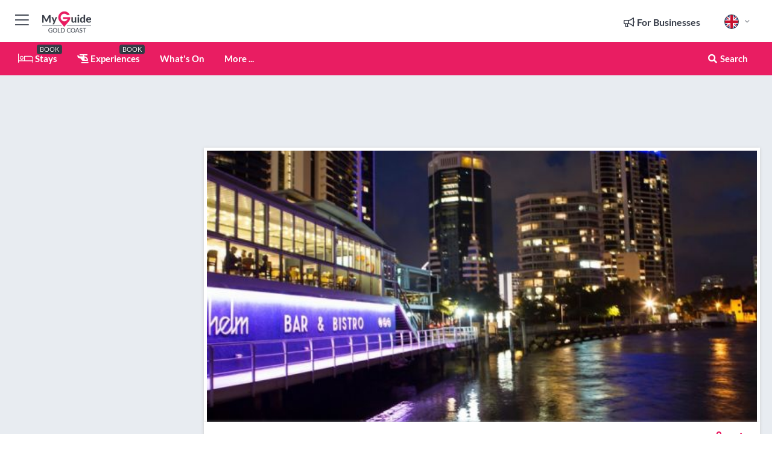

--- FILE ---
content_type: text/html; charset=utf-8
request_url: https://www.myguidegoldcoast.com/nightlife/helm-bar-surfers
body_size: 19388
content:



			<!DOCTYPE html>
			<!--[if IE 8]>          <html class="ie ie8"> <![endif]-->
			<!--[if IE 9]>          <html class="ie ie9"> <![endif]-->
			<!--[if gt IE 9]><!-->  <html> <!--<![endif]-->
			<html lang="en" >
				<!--<![endif]-->

				<head>

					
					<!-- Global site tag (gtag.js) - Google Analytics -->
					<script nonce="97cd425aa07f20bc94ff8731266181ed" >

			 			window ['gtag_enable_tcf_support'] = true;  

			 		</script>

					<script nonce="97cd425aa07f20bc94ff8731266181ed" async src="https://www.googletagmanager.com/gtag/js?id=G-1BJ0B91QPT"></script>
					<script nonce="97cd425aa07f20bc94ff8731266181ed">
					  	window.dataLayer = window.dataLayer || [];
						function gtag(){dataLayer.push(arguments);}
			  			gtag('js', new Date());

			  			
					  	// gtag('config', 'G-1BJ0B91QPT');
					  	gtag('config', 'G-1BJ0B91QPT', {
					  	 	// 'campaign_source': 'Gold Coast',
					  	 	// 'content_group': 'Gold Coast',	
						  	'user_properties': {
						   	 	'website': 'Gold Coast'
						  	}
						});

					</script>


					
							<meta http-equiv="Content-type" content="text/html; charset=utf-8" />
		<title>Helm Bar Surfers in Gold Coast</title>
		<meta name="facebook-domain-verification" content="ktqkjm91i37jwnqn6gifer0jtgd8ob" />
		<meta name="description" content="Helm Bar Surfers, Gold Coast - At a perfect location with spectacular views over the Nerang River and Chevron Island, Helm Bar Surfers is the perfect destina...">
		<meta name="keywords" content="Helm Bar Surfers, Gold Coast">
		<meta name="robots" content="noodp, index, follow" />
		<meta name="viewport" content="width=device-width, initial-scale=1">

		<link href='https://fonts.googleapis.com/css?family=Lato:300,400,700,900' rel='stylesheet' type='text/css'>
		
						<link rel="alternate" href="https://www.myguidegoldcoast.com/nightlife/helm-bar-surfers" hreflang="en" />
							
							<link rel="alternate" href="https://www.myguidegoldcoast.com/nightlife/helm-bar-surfers" hreflang="x-default" />
						<link rel="alternate" href="https://www.myguidegoldcoast.com/es/vida-nocturna/helm-bar-surfers" hreflang="es" />
							
						<link rel="alternate" href="https://www.myguidegoldcoast.com/fr/vie-nocturne/helm-bar-surfers" hreflang="fr" />
							
						<link rel="alternate" href="https://www.myguidegoldcoast.com/pt/vida-noturna/helm-bar-surfers" hreflang="pt" />
							
						<link rel="alternate" href="https://www.myguidegoldcoast.com/it/nightlife/helm-bar-surfers" hreflang="it" />
							
						<link rel="alternate" href="https://www.myguidegoldcoast.com/de/nachtleben/helm-bar-surfers" hreflang="de" />
							
						<link rel="alternate" href="https://www.myguidegoldcoast.com/nl/nightlife/helm-bar-surfers" hreflang="nl" />
							
						<link rel="alternate" href="https://www.myguidegoldcoast.com/no/natteliv/helm-bar-surfers" hreflang="no" />
							
						<link rel="alternate" href="https://www.myguidegoldcoast.com/da/natteliv/helm-bar-surfers" hreflang="da" />
							
						<link rel="alternate" href="https://www.myguidegoldcoast.com/sv/nattliv/helm-bar-surfers" hreflang="sv" />
							
						<link rel="alternate" href="https://www.myguidegoldcoast.com/fi/yoelama/helm-bar-surfers" hreflang="fi" />
							
						<link rel="alternate" href="https://www.myguidegoldcoast.com/pl/rozrywka-nocna/helm-bar-surfers" hreflang="pl" />
							
		
	
		<meta name="google-site-verification" content="g-Hssh-jr_iFZzkQsW9QswVlqUzeLWIy9Lys_Od8z5c" />
		<meta name="ahrefs-site-verification" content="f60c15e269fc27ccdd109cbef095f33e8531889e234532880849b804da551c44">
		<link rel="dns-prefetch" href="//https://images.myguide-cdn.com">
		<link rel="preload" fetchpriority="high" as="image" href="https://images.myguide-cdn.com/cdn-cgi/image/height=35,format=auto,quality=85/images/myguide/logo-light/goldcoast.png">
		<link rel="preload" fetchpriority="high" as="image" href="https://images.myguide-cdn.com/cdn-cgi/image/height=35,format=auto,quality=85/images/myguide/logo-dark/goldcoast.png">
		<link rel="preload" fetchpriority="high" as="image" href="https://images.myguide-cdn.com/cdn-cgi/image/width=1200,format=auto,quality=85/images/myguide/myguide-travel-frame.jpg">

		

		
		
		
		<link rel="canonical" href="https://www.myguidegoldcoast.com/nightlife/helm-bar-surfers"  />
		
		

		<link rel="icon" href="https://images.myguide-cdn.com/favicons/favicon.ico" />
		<link rel="manifest" href="/manifest.json">
		<link rel="apple-touch-icon" sizes="57x57" href="https://images.myguide-cdn.com/favicons/apple-icon-57x57.png">
		<link rel="apple-touch-icon" sizes="60x60" href="https://images.myguide-cdn.com/favicons/apple-icon-60x60.png">
		<link rel="apple-touch-icon" sizes="72x72" href="https://images.myguide-cdn.com/favicons/apple-icon-72x72.png">
		<link rel="apple-touch-icon" sizes="76x76" href="https://images.myguide-cdn.com/favicons/apple-icon-76x76.png">
		<link rel="apple-touch-icon" sizes="114x114" href="https://images.myguide-cdn.com/favicons/apple-icon-114x114.png">
		<link rel="apple-touch-icon" sizes="120x120" href="https://images.myguide-cdn.com/favicons/apple-icon-120x120.png">
		<link rel="apple-touch-icon" sizes="144x144" href="https://images.myguide-cdn.com/favicons/apple-icon-144x144.png">
		<link rel="apple-touch-icon" sizes="152x152" href="https://images.myguide-cdn.com/favicons/apple-icon-152x152.png">
		<link rel="apple-touch-icon" sizes="180x180" href="https://images.myguide-cdn.com/favicons/apple-icon-180x180.png">
		<link rel="icon" type="image/png" sizes="192x192"  href="https://images.myguide-cdn.com/favicons/android-icon-192x192.png">
		<link rel="icon" type="image/png" sizes="32x32" href="https://images.myguide-cdn.com/favicons/favicon-32x32.png">
		<link rel="icon" type="image/png" sizes="96x96" href="https://images.myguide-cdn.com/favicons/favicon-96x96.png">
		<link rel="icon" type="image/png" sizes="16x16" href="https://images.myguide-cdn.com/favicons/favicon-16x16.png">
		<meta name="msapplication-TileImage" content="https://images.myguide-cdn.com/favicons/ms-icon-144x144.png">
		<meta name="msapplication-TileColor" content="#ffffff">
		<meta name="theme-color" content="#ffffff">
		<meta name="referrer" content="origin">


		<!-- CSS for IE -->
		<!--[if lte IE 9]>
			<link rel="stylesheet" type="text/css" href="css/ie.css" />
		<![endif]-->

		<!-- HTML5 shim and Respond.js IE8 support of HTML5 elements and media queries -->
		<!--[if lt IE 9]>
		  <script type='text/javascript' src="https://html5shiv.googlecode.com/svn/trunk/html5.js"></script>
		  <script type='text/javascript' src="https://cdnjs.cloudflare.com/ajax/libs/respond.js/1.4.2/respond.js"></script>
		<![endif]-->

		
		<meta name="yandex-verification" content="af9c3905eb736483" />
		
		<meta name="p:domain_verify" content="9f2d0fd09100c83e1e9462f55da3ba0a"/>


		<meta property="og:title" content="Helm Bar Surfers in Gold Coast"/>
		<meta property="og:url" content="https://www.myguidegoldcoast.com/nightlife/helm-bar-surfers" />
		<meta property="og:type" content="product"/>
		<meta property="og:site_name" content="My Guide Gold Coast"/>
		<meta property="og:description" content="Helm Bar Surfers, Gold Coast - At a perfect location with spectacular views over the Nerang River and Chevron Island, Helm Bar Surfers is the perfect destina..." />
		<meta property="og:brand" content="Helm Bar Surfers in Gold Coast">

					<meta property="og:locale" content="en_GB"/>
					<meta property="og:locale:alternate" content="es_ES"/>
					<meta property="og:locale:alternate" content="fr_FR"/>
					<meta property="og:locale:alternate" content="pt_PT"/>
					<meta property="og:locale:alternate" content="it_IT"/>
					<meta property="og:locale:alternate" content="de_DE"/>
					<meta property="og:locale:alternate" content="nl_NL"/>
					<meta property="og:locale:alternate" content="no_NO"/>
					<meta property="og:locale:alternate" content="da_DK"/>
					<meta property="og:locale:alternate" content="sv_SE"/>
					<meta property="og:locale:alternate" content="ja_JP"/>
					<meta property="og:locale:alternate" content="fi_FI"/>
					<meta property="og:locale:alternate" content="pl_PL"/>
					<meta property="og:locale:alternate" content="ru_RU"/>

		
		
		
		<meta property="og:image" content="https://images.myguide-cdn.com/goldcoast/companies/helm-bar-surfers/large/helm-bar-surfers-30544.jpg" />

		
		
		<meta property="product:retailer_part_no" content="C5094"/>
		<meta property="product:category" content="Nightlife"/>
		
		<meta property="product:location" content="Gold Coast"/>
		
		
		
		
		<meta property="product:country" content="Australia"/>
		<meta property="product:type" content="Nightlife"/>
		


		
		
		
		
		
		
	
		<meta itemprop="name" content="Helm Bar Surfers in Gold Coast">
		<meta itemprop="description" content="Helm Bar Surfers, Gold Coast - At a perfect location with spectacular views over the Nerang River and Chevron Island, Helm Bar Surfers is the perfect destina...">
		<meta itemprop="image" content="https://images.myguide-cdn.com/goldcoast/companies/helm-bar-surfers/large/helm-bar-surfers-30544.jpg">


		<meta name="twitter:card" content="summary">
		<meta name="twitter:site" content="@MyGuideNetwork">
		
		<meta name="twitter:title" content="Helm Bar Surfers in Gold Coast">
		<meta name="twitter:description" content="Helm Bar Surfers, Gold Coast - At a perfect location with spectacular views over the Nerang River and Chevron Island, Helm Bar Surfers is the perfect destina...">
		<meta name="twitter:image" content="https://images.myguide-cdn.com/goldcoast/companies/helm-bar-surfers/large/helm-bar-surfers-30544.jpg">

		<meta name="google-site-verification" content="6h6jNsF2E76IFGQ-53vI62FusaH4Rx7G6HwIvLLkQdI" />
		<meta name="google-adsense-account" content="ca-pub-6651265782782197">	




		<link href="https://cache.myguide-network.com//_cache/c7cbef82892739a3c14f125617b5f814.css" rel="stylesheet" type='text/css'>



			
		

			<script nonce="97cd425aa07f20bc94ff8731266181ed" async src="https://securepubads.g.doubleclick.net/tag/js/gpt.js"></script>
			<script nonce="97cd425aa07f20bc94ff8731266181ed">
				var gptadslots = [];
			  	var googletag = googletag || {};
	  			googletag.cmd = googletag.cmd || [];

				googletag.cmd.push(function() {
				gptadslots.push(googletag.defineSlot('/36886427/goldcoast_mpu1_300x250', [300, 250], 'mpu1_300x250').addService(googletag.pubads()));
				gptadslots.push(googletag.defineSlot('/36886427/goldcoast_mpu2_300x250', [300, 250], 'mpu2_300x250').addService(googletag.pubads()));
				gptadslots.push(googletag.defineSlot('/36886427/goldcoast_mpu3_300x250', [300, 250], 'mpu3_300x250').addService(googletag.pubads()));

				
				gptadslots.push(googletag.defineSlot('/36886427/goldcoast_top_728x90', [728, 90], 'top_728x90').addService(googletag.pubads()));
				gptadslots.push(googletag.defineSlot('/36886427/goldcoast_mpu1_300x600', [300, 600], 'mpu1_300x600').addService(googletag.pubads()));
				gptadslots.push(googletag.defineSlot('/36886427/goldcoast_mpu1_728x90', [728, 90], 'mpu1_728x90').addService(googletag.pubads()));
				gptadslots.push(googletag.defineSlot('/36886427/goldcoast_top_320x50', [320, 50], 'top_320x50').addService(googletag.pubads()));
				gptadslots.push(googletag.defineSlot('/36886427/goldcoast_mpu1_320x50', [320, 50], 'mpu1_320x50').addService(googletag.pubads()));

				googletag.pubads().enableSingleRequest();
				googletag.pubads().setTargeting("PageLink","/nightlife/helm-bar-surfers");
				googletag.pubads().setTargeting("PageType","Company");
				googletag.pubads().setTargeting("PageID","5094");
				googletag.pubads().setTargeting("Lang","en");
				googletag.pubads().setTargeting("Page","Free");
				
				
				googletag.enableServices();
				});


				// googletag.cmd.push(function() { googletag.display('mpu1_300x250'); });
				// googletag.cmd.push(function() { googletag.display('top_728x90'); });
				// googletag.cmd.push(function() { googletag.display('top_320x50'); });
			</script>

		
		
		<!-- GetYourGuide Analytics -->

		<script>
		window.addEventListener('load', function() {
			var gygScript = document.createElement('script');
			gygScript.src = "https://widget.getyourguide.com/dist/pa.umd.production.min.js";
			gygScript.async = true;
			gygScript.defer = true;

			gygScript.dataset.gygPartnerId = "GIYFBFF";
			gygScript.dataset.gygGlobalAutoInsert = "true";
			gygScript.dataset.gygGlobalAutoInsertLimit = "8";
			gygScript.dataset.gygGlobalCmp = "auto-insertion";
			gygScript.dataset.gygGlobalAllowedHostCssSelector = ".gygauto";
			gygScript.dataset.gygGlobalExcludedHostUrls = "";
			gygScript.dataset.gygGlobalAllowedHostPathPrefixes = "";
			gygScript.dataset.gygGlobalExcludedKeywords = "";

			document.body.appendChild(gygScript);
		});
		</script>



			<script src="https://www.google.com/recaptcha/enterprise.js?render=6LduFhgrAAAAACFpapDObcxwzn2yMpn2lP5jxegn" async defer></script>

				</head>

				<body class="no-trans front-page company" 
					ng-app="siteApp" 
					id="MainAppCtrl" 
					ng-controller="AppController" 
					ng-init="$root.activeLanguage = 'en'; init({
						location: 'goldcoast',
						ga4key: '',
						slug: '/nightlife/helm-bar-surfers',
						title: 'Helm Bar Surfers in Gold Coast',
						popup: '',
						actionToken: '380823c5192bd3978dd26c74c24de9159491a7cc357a0d3189aa0853d6c31686',
						lastAction: '',
                        userId: '',
						    googleSignIn: {
                                clientId :'620088340861-8ek878891c5o7ec7gredhui5eqqdph00.apps.googleusercontent.com'
                            },
                        
						view: 'functions'
					});"


					>
				

					<div id="page-wrapper">


							





			<header id="header" class="navbar-static-top sticky-header ">
				<div class="topnav">
					<div class="container text-center">
						<ul class="quick-menu pull-left">
							<li >

								<a  id="menu-01" href="#mobile-menu-01" title="Toggle Menu" data-toggle="collapse" class="btn-block1 mobile-menu-toggle">
									<i class="fal fa-bars fa-fw"></i>
									<i class="fal fa-times fa-fw"></i>
								</a>

								
							</li>

						
							<li>
								<span class="logo navbar-brand">
									<a href="/" title="My Guide Gold Coast">
										<div ng-controller="SeasonCtrl" ng-class="seasonClass">
											<img loading="lazy" class="logo-dark" src="https://images.myguide-cdn.com/cdn-cgi/image/height=35,format=auto,quality=85/images/myguide/logo-dark/goldcoast.png" alt="My Guide Gold Coast" />
										</div>
									</a>
								</span>
							</li>
						</ul>

						<ul class="social-icons clearfix pull-right">
							
							

							<li   ng-show="$root.cart.count" ng-controller="OrderController" ng-cloak data-toggle="tooltip" data-placement="bottom" title="Shopping Cart">
								<a ng-click="openModal('/order/modal?init=summary&orderID='+ $root.cart.orderId, null, false, 'dialog-centered');" class="btn-block relative cartIcon" > 
									<span class="fa fa-shopping-cart" title='#{[{$root.cart.orders.id}]}'></span>
									<label class="hide">Orders</label>
									<div ng-show="$root.cart.count" class="ng-cloak 1pulsing-notification" ng-class="{'pulsing-notification' : $root.cart.count }">
										<small ng-bind="$root.cart.count"></small>
									</div>
								</a>
							</li>



							

								
							
								
								<li class="forBusiness">
									<a href="/for-businesses" 
										class="btn-block">
										<span class="far fa-fw fa-bullhorn"></span>
										<span><strong>For Businesses</strong></span>
									</a>
								</li>
							
								<li id="languagePicker" class="dropdown">
									<a class="dropdown-toggle" id="dropdownMenu3" data-toggle="dropdown">
												<span class="flag-icon flag-icon-squared flag-icon-gb mr5"></span>
										<i class="far fa-angle-down hidden-xs"></i>
									</a>
									<ul class="dropdown-menu dropdown-menu-left" aria-labelledby="dropdownMenu2">
												<li>
															<a href="/es/vida-nocturna/helm-bar-surfers">
																<span class="flag-icon flag-icon-squared flag-icon-es mr5"></span>
																<small>Spanish</small>
															</a>
												</li>
												<li>
															<a href="/fr/vie-nocturne/helm-bar-surfers">
																<span class="flag-icon flag-icon-squared flag-icon-fr mr5"></span>
																<small>French</small>
															</a>
												</li>
												<li>
															<a href="/pt/vida-noturna/helm-bar-surfers">
																<span class="flag-icon flag-icon-squared flag-icon-pt mr5"></span>
																<small>Portuguese</small>
															</a>
												</li>
												<li>
															<a href="/it/nightlife/helm-bar-surfers">
																<span class="flag-icon flag-icon-squared flag-icon-it mr5"></span>
																<small>Italian</small>
															</a>
												</li>
												<li>
															<a href="/de/nachtleben/helm-bar-surfers">
																<span class="flag-icon flag-icon-squared flag-icon-de mr5"></span>
																<small>German</small>
															</a>
												</li>
												<li>
															<a href="/nl/nightlife/helm-bar-surfers">
																<span class="flag-icon flag-icon-squared flag-icon-nl mr5"></span>
																<small>Dutch</small>
															</a>
												</li>
												<li>
															<a href="/no/natteliv/helm-bar-surfers">
																<span class="flag-icon flag-icon-squared flag-icon-no mr5"></span>
																<small>Norwegian</small>
															</a>
												</li>
												<li>
															<a href="/da/natteliv/helm-bar-surfers">
																<span class="flag-icon flag-icon-squared flag-icon-dk mr5"></span>
																<small>Danish</small>
															</a>
												</li>
												<li>
															<a href="/sv/nattliv/helm-bar-surfers">
																<span class="flag-icon flag-icon-squared flag-icon-sv mr5"></span>
																<small>Swedish</small>
															</a>
												</li>
												<li>
												</li>
												<li>
															<a href="/fi/yoelama/helm-bar-surfers">
																<span class="flag-icon flag-icon-squared flag-icon-fi mr5"></span>
																<small>Finnish</small>
															</a>
												</li>
												<li>
															<a href="/pl/rozrywka-nocna/helm-bar-surfers">
																<span class="flag-icon flag-icon-squared flag-icon-pl mr5"></span>
																<small>Polish</small>
															</a>
												</li>
												<li>
												</li>
									</ul>
								</li>


							
						</ul>
					</div>
				</div>


				<div class="main-header ">
					
					<div class="container">

						<nav class="scrollmenu" role="navigation">
							<ul class="menu">



									

										<li id="homepage" >
											<a href="/">
												<i class="fal fa-bed fa-lg"></i> Stays
											</a>
											<small class="label dark">BOOK</small>
											
										</li>



									

														<li id="experiences" >
															<a href="/experiences"><i class="fas fa-helicopter"></i> Experiences</a>
															<small class="label dark">BOOK</small>
														</li>


										<li id="whatson" >
											<a href="/events">What's On</a>
										</li>



									
									
									





									<li>
											<a ng-href="" ng-click="openModal('/modal/menu', null, false, 'dialog-centered modal-lg');" class="btn-block">
												More ...
											</a>
									</li>

											<li class="pull-right" data-toggle="tooltip" data-placement="bottom" title="Search Website">
												<a class="btn-block noarrows" data-fancybox data-options='{"smallBtn":false, "buttons":false}' data-src="#filters" href="javascript:;" ng-click="$root.searchQuery=''; $root.searchTotal=1">
													<span class="fa fa-fw fa fa-search"></span> Search
												</a>
											</li>
							</ul>
						</nav>
					</div>

					
				</div>



				<nav id="mobile-menu-01" class="mobile-menu collapse width" aria-expanded="false" ng-cloak>
	                
					
					<a id="menu-01" href="#mobile-menu-01" title="Toggle Menu" data-toggle="collapse" class="mobile-menu-toggle">
							<i class="fal fa-times fa-fw"></i>
						</a>

	                <ul id="mobile-primary-menu" class="menu">

	                	<li ng-if="!$root.user.id" ng-cloak class="loginButton">
							

							<button ng-if="!$root.user.id" ng-click="openModal('/modal/users/auth', null, false, 'dialog-centered');" type="button" class="ng-scope">
                                Login / Sign Up         
                            </button>
						</li>
					
						
						<li ng-if="$root.user.id" ng-cloak class="loginButton menu-item-has-children">
							<a role="button" data-toggle="collapse" href="#profileMenuCollapse" aria-expanded="false" aria-controls="profileMenuCollapse">
								<img ng-if="$root.user.social.facebook.id"
									ng-src="{[{'https://graph.facebook.com/'+ $root.user.social.facebook.id + '/picture?type=large'}]}" 
									alt="{[{$root.user.fullName}]}">
								<img ng-if="!$root.user.social.facebook.id"
									ng-src="https://images.myguide-cdn.com/cdn-cgi/image/height=45,format=auto,quality=85/images/author-placeholder.jpg" 
									alt="{[{$root.user.fullName}]}">
								Hello {[{$root.user.name}]} <i class="fal fa-angle-down"></i>
							</a>
							<div class="submenu collapse" id="profileMenuCollapse">
								<ul>
									<li>
										<a ng-href="/profile">
											Profile
										</a>
									</li>
									<li>
										<a ng-href="/order-history">
											Order History
										</a>
									</li>
									<li>
										<a ng-href="/lists">
											My Guides
										</a>
									</li>
									<li>
										<a ng-click="userLogout({
											rid: 'READER_ID',
											url: 'https://www.myguidegoldcoast.com/nightlife/helm-bar-surfers',
											return: 'https://www.myguidegoldcoast.com/nightlife/helm-bar-surfers'
										}, true)" ng-href="">
										Logout
										</a>
									</li>
								</ul>
								<div class="space-sep10"></div>
							</div>
						</li>
						<div class="separator"></div>
					


							<li>
								<a href="/for-businesses">
									<i class="fal fa-bullhorn"></i> Add a Business
								</a>
							</li>

							<li>
								<a href="/addcompany">
									<i class="fal fa-check"></i> Claim your Business
								</a>
							</li>

							<li>
								<a href="/promote-events">
									<i class="fal fa-calendar-alt"></i> Promote Events
								</a>
							</li>

							<div class="space-sep10"></div>
							<div class="separator"></div>

						
						

							<li class="menu-item-has-children">
								<a role="button" data-toggle="collapse" href="#eventsMenuCollapse" aria-expanded="false" aria-controls="eventsMenuCollapse">
									<i class="fas fa-calendar-alt"></i> What's On Gold Coast<i class="fal fa-angle-down"></i>
								</a>
								<div class="submenu collapse" id="eventsMenuCollapse">
									<ul>
										<li><a href="/events">All Events in Gold Coast</a></li>

											<li><a href="/events/today">Today</a></li>
											<li><a href="/events/next-week">Next Week</a></li>
											<li><a href="/events/tomorrow">Tomorrow</a></li>
											<li><a href="/events/this-weekend">This Weekend</a></li>

											<li><a href="/events/january-2026">January 2026</a></li>
											<li><a href="/events/february-2026">February 2026</a></li>
											<li><a href="/events/march-2026">March 2026</a></li>
											<li><a href="/events/april-2026">April 2026</a></li>
											<li><a href="/events/may-2026">May 2026</a></li>
											<li><a href="/events/june-2026">June 2026</a></li>
											<li><a href="/events/july-2026">July 2026</a></li>
											<li><a href="/events/august-2026">August 2026</a></li>
									</ul>
								</div>
							</li>
							<div class="space-sep10"></div>
							<div class="separator"></div>



							<li id="homepage" >
								<a href="/">
									<i class="fal fa-bed fa-lg"></i> Stays
									<small class="label pink">BOOK</small>
								</a>
							</li>





												<li>
													<a href="/experiences"> 
														<i class="fas fa-helicopter"></i> Experiences
														<small class="label pink">BOOK</small>
													
													</a>
												</li>

						
						<div class="space-sep10"></div>
						<div class="separator"></div>							


						
										<li><a href="/accommodation">Accommodation</a></li>
										<li><a href="/restaurants">Restaurants</a></li>
										<li><a href="/nightlife">Nightlife</a></li>
										<li><a href="/shopping">Shopping</a></li>
										<li><a href="/things-to-do">Things To Do</a></li>
										<li><a href="/services">Services</a></li>
										<li><a href="/functions">Functions</a></li>
										<li><a href="/golf">Golf</a></li>
										<li><a href="/health-and-body">Health and Body</a></li>

						<div class="space-sep10"></div>
						<div class="separator"></div>




						
						

						
							<li class="">
								<a href="/regional-info">Regional Info</a>
							</li>
							<li class="">
								<a href="/lists">Mini Guides</a>
							</li>
					</ul>
	            </nav>

				<nav id="mobile-menu-02" class="mobile-menu collapse " aria-expanded="false">
					<a id="menu-02" href="#mobile-menu-02" title="Search" data-toggle="collapse" class="mobile-menu-toggle filter">
						
					</a>
					

					<ul class="iconList clearfix">
	    					<li>

	    						<a ng-href ng-click="openModal('/modal/users/auth', null, false, 'dialog-centered');" class="btn-block relative cartIcon"><i class="fa fa-user"></i> <span>View Profile</span></a></li>
							<li>
								<a ng-href ng-click="openModal('/modal/users/auth', null, false, 'dialog-centered');" class="btn-block relative cartIcon"><i class="fa fa-shopping-cart"></i> <span>Your Orders</span></a>
							</li>
	    					<li>
								<a ng-href ng-click="openModal('/modal/users/auth', null, false, 'dialog-centered');" class="btn-block relative cartIcon"> 
									<i class="fa fa-list"></i> <span>My Guides</span>
								</a>
							</li>
		    				<li>
		    					<a ng-href ng-click="openModal('/modal/users/auth', null, false, 'dialog-centered');"><i class="fa fa-sign-in"></i><span>Login</span></a>
		    				</li>
		    		</ul>
						<div class="logIn">
							<p>Log in for great & exciting features!</p> <img width="53" height="29" src="https://images.myguide-cdn.com/images/myguide/icons/arrow.png" alt="Arrow">
						</div>
	            </nav>

			</header>
	





							

								 <script type="application/ld+json">{
    "@context": "http:\/\/schema.org",
    "@type": "Organization",
    "name": "My Guide Gold Coast",
    "url": "https:\/\/www.myguidegoldcoast.com",
    "logo": {
        "@context": "http:\/\/schema.org",
        "@type": "ImageObject",
        "url": "https:\/\/images.myguide-cdn.com\/images\/myguide\/logo-dark\/goldcoast.png"
    }
}</script>
 <script type="application/ld+json">{
    "@context": "http:\/\/schema.org",
    "@type": "WebSite",
    "name": "My Guide Gold Coast",
    "url": "https:\/\/www.myguidegoldcoast.com"
}</script>
 <script type="application/ld+json">{
    "@context": "http:\/\/schema.org",
    "@type": "BreadcrumbList",
    "itemListElement": [
        {
            "@type": "ListItem",
            "position": 1,
            "item": {
                "@id": "\/",
                "name": "Gold Coast"
            }
        },
        {
            "@type": "ListItem",
            "position": 2,
            "item": {
                "@id": "\/nightlife",
                "name": "Nightlife"
            }
        },
        {
            "@type": "ListItem",
            "position": 3,
            "item": {
                "@id": "\/nightlife\/helm-bar-surfers",
                "name": "Helm Bar Surfers"
            }
        }
    ]
}</script>
 <script type="application/ld+json">{
    "@context": "http:\/\/schema.org",
    "@graph": [
        {
            "@context": "http:\/\/schema.org",
            "@type": "SiteNavigationElement",
            "@id": "https:\/\/www.myguidegoldcoast.com#menu",
            "name": "Stays",
            "url": "https:\/\/www.myguidegoldcoast.com\/"
        },
        {
            "@context": "http:\/\/schema.org",
            "@type": "SiteNavigationElement",
            "@id": "https:\/\/www.myguidegoldcoast.com#menu",
            "name": "Experiences",
            "url": "https:\/\/www.myguidegoldcoast.com\/experiences"
        },
        {
            "@context": "http:\/\/schema.org",
            "@type": "SiteNavigationElement",
            "@id": "https:\/\/www.myguidegoldcoast.com#menu",
            "name": "Events in Gold Coast",
            "url": "https:\/\/www.myguidegoldcoast.com\/events"
        },
        {
            "@context": "http:\/\/schema.org",
            "@type": "SiteNavigationElement",
            "@id": "https:\/\/www.myguidegoldcoast.com#menu",
            "name": "Accommodation",
            "url": "https:\/\/www.myguidegoldcoast.com\/accommodation"
        },
        {
            "@context": "http:\/\/schema.org",
            "@type": "SiteNavigationElement",
            "@id": "https:\/\/www.myguidegoldcoast.com#menu",
            "name": "Restaurants",
            "url": "https:\/\/www.myguidegoldcoast.com\/restaurants"
        },
        {
            "@context": "http:\/\/schema.org",
            "@type": "SiteNavigationElement",
            "@id": "https:\/\/www.myguidegoldcoast.com#menu",
            "name": "Nightlife",
            "url": "https:\/\/www.myguidegoldcoast.com\/nightlife"
        },
        {
            "@context": "http:\/\/schema.org",
            "@type": "SiteNavigationElement",
            "@id": "https:\/\/www.myguidegoldcoast.com#menu",
            "name": "Shopping",
            "url": "https:\/\/www.myguidegoldcoast.com\/shopping"
        },
        {
            "@context": "http:\/\/schema.org",
            "@type": "SiteNavigationElement",
            "@id": "https:\/\/www.myguidegoldcoast.com#menu",
            "name": "Things To Do",
            "url": "https:\/\/www.myguidegoldcoast.com\/things-to-do"
        },
        {
            "@context": "http:\/\/schema.org",
            "@type": "SiteNavigationElement",
            "@id": "https:\/\/www.myguidegoldcoast.com#menu",
            "name": "Services",
            "url": "https:\/\/www.myguidegoldcoast.com\/services"
        },
        {
            "@context": "http:\/\/schema.org",
            "@type": "SiteNavigationElement",
            "@id": "https:\/\/www.myguidegoldcoast.com#menu",
            "name": "Functions",
            "url": "https:\/\/www.myguidegoldcoast.com\/functions"
        },
        {
            "@context": "http:\/\/schema.org",
            "@type": "SiteNavigationElement",
            "@id": "https:\/\/www.myguidegoldcoast.com#menu",
            "name": "Golf",
            "url": "https:\/\/www.myguidegoldcoast.com\/golf"
        },
        {
            "@context": "http:\/\/schema.org",
            "@type": "SiteNavigationElement",
            "@id": "https:\/\/www.myguidegoldcoast.com#menu",
            "name": "Health and Body",
            "url": "https:\/\/www.myguidegoldcoast.com\/health-and-body"
        },
        {
            "@context": "http:\/\/schema.org",
            "@type": "SiteNavigationElement",
            "@id": "https:\/\/www.myguidegoldcoast.com#menu",
            "name": "Regional Info",
            "url": "https:\/\/www.myguidegoldcoast.com\/regional-info"
        },
        {
            "@context": "http:\/\/schema.org",
            "@type": "SiteNavigationElement",
            "@id": "https:\/\/www.myguidegoldcoast.com#menu",
            "name": "Mini Guides",
            "url": "https:\/\/www.myguidegoldcoast.com\/lists"
        },
        {
            "@context": "http:\/\/schema.org",
            "@type": "SiteNavigationElement",
            "@id": "https:\/\/www.myguidegoldcoast.com#menu",
            "name": "Gold Coast Travel Guide",
            "url": "https:\/\/www.myguidegoldcoast.com\/gold-coast-travel-guide"
        }
    ]
}</script>
 <script type="application/ld+json">{
    "@context": "http:\/\/schema.org",
    "description": "Helm Bar Surfers, Gold Coast - At a perfect location with spectacular views over the Nerang River and Chevron Island, Helm Bar Surfers is the perfect destina...",
    "address": {
        "@type": "PostalAddress",
        "streetAddress": "30-34 Ferny Ave",
        "postalCode": 4217,
        "addressLocality": "Central Gold Coast",
        "addressCountry": "Australia"
    },
    "geo": {
        "@type": "GeoCoordinates",
        "latitude": -27.99793,
        "longitude": 153.42693
    },
    "image": [
        "https:\/\/images.myguide-cdn.com\/goldcoast\/companies\/helm-bar-surfers\/large\/helm-bar-surfers-30544.jpg"
    ],
    "@type": "FoodEstablishment",
    "name": "Helm Bar Surfers",
    "url": "https:\/\/www.myguidegoldcoast.com\/nightlife\/helm-bar-surfers",
    "priceRange": "Moderately Priced",
    "paymentAccepted": "Credit Card, Visa"
}</script>



								








								<section id="content">
									<div class="container">
										<div class="row">

											<div class="sidebar hidden-sm hidden-xs col-md-3">
																<div class="clearfix"></div>
			<div class="advert">

							<script async src="https://pagead2.googlesyndication.com/pagead/js/adsbygoogle.js?client=ca-pub-6651265782782197"
							     crossorigin="anonymous"></script>
							<!-- MPU1 -->
							<ins class="adsbygoogle"
							     style="display:block"
							     data-ad-client="ca-pub-6651265782782197"
							     data-ad-slot="6983515904"
							     data-ad-format="auto"
							     data-full-width-responsive="true"></ins>
							<script>
							     (adsbygoogle = window.adsbygoogle || []).push({});
							</script>

					
			</div>
			<div class="clearfix"></div>




														<div class="advert skyscraper">

			
						<a title="View All Experiences" href="/experiences">
							<img loading="lazy" src="https://images.myguide-cdn.com/cdn-cgi/image/width=350,format=auto,quality=85/advertising/gyg_en.png" height="auto" width="350" alt="Ad Placeholder">
						</a>



			
	</div>

															<div class="clearfix"></div>
		<div class="advert">

			


						<script async src="https://pagead2.googlesyndication.com/pagead/js/adsbygoogle.js?client=ca-pub-6651265782782197"
						     crossorigin="anonymous"></script>
						<ins class="adsbygoogle"
						     style="display:block"
						     data-ad-format="fluid"
						     data-ad-layout-key="-fb+5w+4e-db+86"
						     data-ad-client="ca-pub-6651265782782197"
						     data-ad-slot="8488169263"></ins>
						<script>
						     (adsbygoogle = window.adsbygoogle || []).push({});
						</script>

						
							
						<div 
								class="trackClick" 
								data-affiliate="GetYourGuide" 
								data-track="affiliatelink"  
								data-view="company"
								data-type="company" 
								data-typeid="5094" 
								data-ref="widget_auto"
								data-gyg-widget="auto" 
								data-gyg-number-of-items="5"
								data-gyg-locale-code="en-GB" 
								data-gyg-currency="USD" 
								data-gyg-cmp=""
								data-gyg-partner-id="GIYFBFF"></div>



					
					
		</div>

											</div>
											
											<div id="main" class="col-sm-12 col-md-9">
																<div class="advert leaderboard">

							<div id="top_728x90">
								<script async src="https://pagead2.googlesyndication.com/pagead/js/adsbygoogle.js?client=ca-pub-6651265782782197"
								     crossorigin="anonymous"></script>
								<!-- Leaderboard1 -->
								<ins class="adsbygoogle"
								     style="display:inline-block;width:728px;height:90px"
								     data-ad-client="ca-pub-6651265782782197"
								     data-ad-slot="4539684967"></ins>
								<script>
								     (adsbygoogle = window.adsbygoogle || []).push({});
								</script>
							</div>

							<div class="callToAction">
								<div>Want to Run Your Own<br><strong>My Guide Website</strong>?</div>
								<a class="pink" href="https://www.myguide-network.com/franchise" target="_blank"><i class="fa fa-info-circle"></i> Find Out More</a>
							</div>
						
									

			</div>

														<div class="companyslider new">
		<div id="mediaCarouselPhoto" class="col-xs-12 col-sm-12 col-md-12 nopadding">
			<div id="companyImageSlider">
					<div class="row">
						<div class="col-xs-12">
								<a data-fancybox-trigger="gallery" class="blockLink relative" href="javascript:;" data-fancybox-index="0" title="Helm Bar Surfers">
									<img src="https://images.myguide-cdn.com/goldcoast/companies/helm-bar-surfers/large/helm-bar-surfers-30544.jpg" class="big" alt="Helm Bar Surfers">
								</a>
						</div>
					</div>
			</div>
		</div>
		<div class="clearfix"></div>
	</div>

	
	<div class="post companyPage">
		<div id="companyTabs" class="tab-container trans-style">
			<div class="tab-page">
				<div class="tab-content col-md-12">
					<div class="tab-pane tab-page row active fade in" id="overview">
						<div class="row">
				
							<div id="companyText" class="col-sm-12 col-md-8">
								
								<div class="headingHolder">
									<div class="space-sep10"></div>
									<div class="space-sep10 hidden-xs"></div>
									<h1>Helm Bar Surfers</h1>
									<h2>Goldcoast</h2>
								</div>


									
									<small class="description comma">Modern Australian</small>
									
									<small class="description comma">Bars and Pubs</small>
									
									<small class="description comma">General Functions</small>
								<div class="clearfix"></div>
								<div class="space-sep10"></div>




								
								<p>Helm Bar Surfers offers its services every day from 10 am providing everything that you might expect combined with Gold Coast's hottest<strong> live music</strong> performers. The delicious cocktails and laidback atmosphere are the most attractive feature of Helm Bar making it quite popular amongst locals and tourists alike.</p>
<p>The 'snack' menu secretly invites you to sample the light salads, burgers and pizzas that go perfectly with their large selection of drinks. You can choose between their collection of <strong>international</strong> beers, wines and spirits or the impressive array of signature cocktails.</p>
<p>Helm Bar Surfers is a perfect choice for a casual dinner with friends or colleagues and definitely one of the best places for a relaxing evening with <strong>great views</strong> and even for a bit of romance.</p>

								<div class="space-sep15"></div>			



								<div class="clearfix"></div>
							</div>
							<div id="companySidebar" class="col-sm-12 col-md-4">
								<div class="space-sep15"></div>

								<div class="absolute1">
										<a class="iconButton" title="Add to My Guide" ng-click="openModal('/modal/users/auth', null, false, 'dialog-centered');"><i class="far fa-plus"></i></a>
									
		<a id="socialsharebutton" tabindex="0" data-trigger="focus" class="iconButton" data-placement="bottom" data-html="true" data-toggle="popover" title="Share with Friends" data-content="
			<a href='#' class='ssk sskIcon ssk-facebook' data-toggle='tooltip' data-placement='bottom' title='Share on Facebook'></a>
			<a href='#' class='ssk sskIcon ssk-twitter' data-toggle='tooltip' data-placement='bottom' title='Share on Twitter'></a>
		    <a href='#' class='ssk sskIcon ssk-email' data-toggle='tooltip' data-placement='bottom' title='Share via Email'></a>
		    <a href='#' class='ssk sskIcon ssk-pinterest' data-toggle='tooltip' data-placement='bottom' title='Share on Pinterest'></a>
		    <a href='#' class='ssk sskIcon ssk-linkedin' data-toggle='tooltip' data-placement='bottom' title='Share on LinkedIn'></a>">
				<i class="fa fa-fw fa-share-alt"></i>
		</a>

								</div>

								<div class="clearfix"></div>

								<div class="space-sep15"></div>


										<h2>Contact</h2>
										<ul class="companyInfo">
													<li  ng-cloak>
														<div class="space-sep5 hidden-xs"></div>
														<a ng-hide="showPhone" data-href="https://www.myguidegoldcoast.com/nightlife/helm-bar-surfers" ng-click="showPhone = true" class="trackClick" data-track="phone"><i class="fa fa-phone-square fa-fw" aria-hidden="true"></i> <span class="valContact">Click for Phone Number</span></a>
														<a ng-show="showPhone" href="tel:+61 7 5538 9677" class="trackClick" data-track="phone"><i class="fa fa-phone-square fa-fw" aria-hidden="true"></i> <span class="valContact">+61 7 5538 9677</span></a>
													</li>
											

										</ul>

										


										<div class="space-sep10"></div>



								

								


								
								
								<div class="space-sep30"></div>
							</div>
						</div>
					</div>
				</div>
			</div>
		</div>
	</div>



	


	





		<div class="space-sep20"></div>
		<div class="post bs p15 white-bg">
			<h2 class="pull-left">Directions</h2>
				<div id="map" class=" boxclearfix">
						<div class="clearfix"></div>
							<span class="geo">
								<abbr class="longitude" title="153.42693"></abbr>
								<abbr class="latitude" title="-27.99793"></abbr>
							</span>

						<p class="adr">
							<a class="skin-color trackClick" title="Larger Map for Company: Helm Bar Surfers Goldcoast" href="https://maps.google.com/maps?q=-27.99793,153.42693+(Helm Bar Surfers Goldcoast)" target="_blank" class="trackClick" data-track="view larger map">
							<i class="fas fa-map-marker pink-color"></i> <span class="street-address">30-34 Ferny Ave</span>, <span class="locality">Surfers-Paradise</span>, <span class="postal-code">4217</span>
							</a>
						</p>
						<div id="mapid"></div>
						


						<div class="space-sep10"></div>
						
						<a class="pull-right skin-color trackClick" title="Larger Map for Company: Helm Bar Surfers Goldcoast" href="https://maps.google.com/maps?q=-27.99793,153.42693+(Helm Bar Surfers Goldcoast)" target="_blank" class="trackClick" data-track="view larger map">Get Directions <i class="fa fa-external-link"></i></a>
					<div class="clearfix"></div>
				</div>
				<div class="space-sep10"></div>

		</div>



			<div class="space-sep20"></div>
			<div class="post bs p15 white-bg">
				<h2 class="pull-left">Book Nearby Accommodation</h2>
				<a id="map-larger" 
					class="button primary big pull-right trackClick" 
					data-affiliate="Stay22" 
					data-track="affiliatelink"  
					data-view="company"
					data-type="company"
					data-typeid="5094"
					data-ref="largermap"
					title="Larger Map for Company: Helm Bar Surfers Goldcoast" 
					href="https://www.stay22.com/embed/gm?aid=myguide&lat=-27.99793&lng=153.42693&navbarcolor=e8ecf1&fontcolor=363c48&title=Helm Bar Surfers&venue=Helm Bar Surfers&checkin=&hotelscolor=f7f7f7&hotelsfontcolor=363c48&campaign=&markerimage=https://https://images.myguide-cdn.com/images/g-spot2.png&disableautohover=true&mapstyle=light&scroll=false&zoom=13&listviewexpand=true&ljs=en" 
					target="_blank">
					<strong>Get Directions</strong>
				</a>


				<div class="space-sep15"></div>
				<div class="gallery">
					<div class="col-md-12 nopadding">
							
						<div class="trackClick1" 
								data-affiliate="Stay22" 
								data-track="affiliatelink"  
								data-view="company"
								data-type="company" 
								data-typeid="5094"
								data-ref="map">
							
							<iframe id="stay22-widget" width="100%" height="420" src="https://www.stay22.com/embed/gm?aid=myguide&lat=-27.99793&lng=153.42693&navbarcolor=e8ecf1&fontcolor=363c48&title=Helm Bar Surfers&venue=Helm Bar Surfers&checkin=&hotelscolor=f7f7f7&hotelsfontcolor=363c48&campaign=&markerimage=https://https://images.myguide-cdn.com/images/g-spot2.png&disableautohover=true&mapstyle=light&scroll=false&zoom=13&viewmode=map&ljs=en" frameborder="0" allowfullscreen></iframe>


						</div> 

						
					</div>
				</div>
				<div class="clearfix"></div>

			</div>

		<div class="space-sep20"></div>
		<div class="post bs1 p15 white-bg">
			<div class="well">
				<h4><i class="fa fa-bullhorn"></i> Are you a business owner in Gold Coast?</h4>
			    <p>My Guide Gold Coast, an informative and user-friendly <strong>online guide</strong>, was created for all those interested in the Gold Coast region.</p>
                <p>Used daily by travellers, tourists, residents and locals, powered by Local Experts, <strong>our site reaches the people who are your potential customers.</strong></p>
			
				<ul>
					<li><i class="fa fa-check green p10" aria-hidden="true"></i> WhatsApp Enquiries</li>
					<li><i class="fa fa-check green p10" aria-hidden="true"></i> Integrate your chosen Booking platform</li>
					<li><i class="fa fa-check green p10" aria-hidden="true"></i> Gallery with Videos & Virtual Tours</li>
					<li><i class="fa fa-check green p10" aria-hidden="true"></i> Downloadable PDFs (Menus , Pricing lists..)</li>
					<li><i class="fa fa-check green p10" aria-hidden="true"></i> Event Promotion Included</li>
					<li><i class="fa fa-check green p10" aria-hidden="true"></i> Website Link</li>
					<li><i class="fa fa-check green p10" aria-hidden="true"></i> Social Media links</li>
				</ul>
				<div class="space-sep20"></div>
				<a href="/for-businesses" target="_blank" class="button btn-block1 primary strong">
    				Find Out More
				</a>
			</div>
		</div>							

	
	<div class="space-sep10"></div>







											</div>
										</div>
									</div>
								</section>

							
		<div id="userlists" class="mgLightbox customLightbox">
			<div class="lightboxHeader">
				<a class="innerClose left" data-fancybox-close><i class="fa fa-angle-double-left"></i></a>
					<a ng-click="openModal('/modal/users/auth', null, false, 'dialog-centered');" class="innerClose pull-right">
						<i class="fa fa-user-circle"></i>
					</a>
				<h4>My Lists</h4>

				<div id="createBox" class="mgLightbox smallBox">
					<div class="lightboxHeader">
						<a class="innerClose left" data-fancybox-close><i class="fa fa-angle-double-left"></i></a>
						<a class="innerClose" data-fancybox-close><span class="closeIcon faded"></span></a>
						<h4>Create New Guide</h4>
					</div>
					<div class="lightboxContent">
						<label>Suggested Guides</label>

						<select class="custom-select" ng-model="$root.listCtrl.select.ideas" ng-change="$root.listCtrl.value = $root.listCtrl.select.ideas;" name="ideas" id="ideas">
							<option value="">-- Select One --</option>
							<optgroup label="Suggested Guides">
								<option value="My Guide to Gold Coast">My Guide to Gold Coast</option>
									<option value="New Bars To Try">New Bars To Try</option>
									<option value="New Nightclubs To Try">New Nightclubs To Try</option>
									<option value="New Restaurants To Try">New Restaurants To Try</option>
									<option value="Best For Cocktails">Best For Cocktails</option>
									<option value="Best For Friday Night Drinks">Best For Friday Night Drinks</option>
									<option value="Best For Kids">Best For Kids</option>
									<option value="Best For Live Music">Best For Live Music</option>
									<option value="Best For Meeting Friends">Best For Meeting Friends</option>
									<option value="Best For Sundays">Best For Sundays</option>
									<option value="Best For Sunsets">Best For Sunsets</option>
									<option value="Best For Relaxing">Best For Relaxing</option>
									<option value="My Favourite Cafes">My Favourite Cafes</option>
									<option value="My Favourite Clubs">My Favourite Clubs</option>
									<option value="My Favourite Places">My Favourite Places</option>
									<option value="My Favourite Restaurants">My Favourite Restaurants</option>
									<option value="My Favourite Rooftop Bars">My Favourite Rooftop Bars</option>
									<option value="My Must See Places">My Must See Places</option>
									<option value="My Trip in DATE">My Trip in DATE</option>
									<option value="Our Trip to .....">Our Trip to .....</option>
									<option value="Must See Places For First Timers">Must See Places For First Timers</option>
									<option value="Hottest New Venues">Hottest New Venues</option>
									<option value="Trending">Trending</option>
									<option value="The Bucket List">The Bucket List</option>
							</optgroup>
								<optgroup label="Attractions in Gold Coast">
									<option value="Best Attractions in Gold Coast">Best Attractions in Gold Coast</option>
									<option value="Top 5 Attractions in Gold Coast">Top 5 Attractions in Gold Coast</option>
									<option value="Top 10 Attractions in Gold Coast">Top 10 Attractions in Gold Coast</option>
								</optgroup>
								<optgroup label="Bars in Gold Coast">
									<option value="Best Bars in Gold Coast">Best Bars in Gold Coast</option>
									<option value="Top 5 Bars in Gold Coast">Top 5 Bars in Gold Coast</option>
									<option value="Top 10 Bars in Gold Coast">Top 10 Bars in Gold Coast</option>
								</optgroup>
								<optgroup label="Beaches in Gold Coast">
									<option value="Best Beaches in Gold Coast">Best Beaches in Gold Coast</option>
									<option value="Top 5 Beaches in Gold Coast">Top 5 Beaches in Gold Coast</option>
									<option value="Top 10 Beaches in Gold Coast">Top 10 Beaches in Gold Coast</option>
								</optgroup>
								<optgroup label="Beach Clubs in Gold Coast">
									<option value="Best Beach Clubs in Gold Coast">Best Beach Clubs in Gold Coast</option>
									<option value="Top 5 Beach Clubs in Gold Coast">Top 5 Beach Clubs in Gold Coast</option>
									<option value="Top 10 Beach Clubs in Gold Coast">Top 10 Beach Clubs in Gold Coast</option>
								</optgroup>
								<optgroup label="Breathtaking Locations in Gold Coast">
									<option value="Best Breathtaking Locations in Gold Coast">Best Breathtaking Locations in Gold Coast</option>
									<option value="Top 5 Breathtaking Locations in Gold Coast">Top 5 Breathtaking Locations in Gold Coast</option>
									<option value="Top 10 Breathtaking Locations in Gold Coast">Top 10 Breathtaking Locations in Gold Coast</option>
								</optgroup>
								<optgroup label="Cafes in Gold Coast">
									<option value="Best Cafes in Gold Coast">Best Cafes in Gold Coast</option>
									<option value="Top 5 Cafes in Gold Coast">Top 5 Cafes in Gold Coast</option>
									<option value="Top 10 Cafes in Gold Coast">Top 10 Cafes in Gold Coast</option>
								</optgroup>
								<optgroup label="Clubs in Gold Coast">
									<option value="Best Clubs in Gold Coast">Best Clubs in Gold Coast</option>
									<option value="Top 5 Clubs in Gold Coast">Top 5 Clubs in Gold Coast</option>
									<option value="Top 10 Clubs in Gold Coast">Top 10 Clubs in Gold Coast</option>
								</optgroup>
								<optgroup label="Cocktail Bars in Gold Coast">
									<option value="Best Cocktail Bars in Gold Coast">Best Cocktail Bars in Gold Coast</option>
									<option value="Top 5 Cocktail Bars in Gold Coast">Top 5 Cocktail Bars in Gold Coast</option>
									<option value="Top 10 Cocktail Bars in Gold Coast">Top 10 Cocktail Bars in Gold Coast</option>
								</optgroup>
								<optgroup label="Golf Courses in Gold Coast">
									<option value="Best Golf Courses in Gold Coast">Best Golf Courses in Gold Coast</option>
									<option value="Top 5 Golf Courses in Gold Coast">Top 5 Golf Courses in Gold Coast</option>
									<option value="Top 10 Golf Courses in Gold Coast">Top 10 Golf Courses in Gold Coast</option>
								</optgroup>
								<optgroup label="Luxury Resorts in Gold Coast">
									<option value="Best Luxury Resorts in Gold Coast">Best Luxury Resorts in Gold Coast</option>
									<option value="Top 5 Luxury Resorts in Gold Coast">Top 5 Luxury Resorts in Gold Coast</option>
									<option value="Top 10 Luxury Resorts in Gold Coast">Top 10 Luxury Resorts in Gold Coast</option>
								</optgroup>
								<optgroup label="Night Clubs in Gold Coast">
									<option value="Best Night Clubs in Gold Coast">Best Night Clubs in Gold Coast</option>
									<option value="Top 5 Night Clubs in Gold Coast">Top 5 Night Clubs in Gold Coast</option>
									<option value="Top 10 Night Clubs in Gold Coast">Top 10 Night Clubs in Gold Coast</option>
								</optgroup>
								<optgroup label="For Birthday Parties in Gold Coast">
									<option value="Best For Birthday Parties in Gold Coast">Best For Birthday Parties in Gold Coast</option>
									<option value="Top 5 For Birthday Parties in Gold Coast">Top 5 For Birthday Parties in Gold Coast</option>
									<option value="Top 10 For Birthday Parties in Gold Coast">Top 10 For Birthday Parties in Gold Coast</option>
								</optgroup>
								<optgroup label="For Christmas Parties in Gold Coast">
									<option value="Best For Christmas Parties in Gold Coast">Best For Christmas Parties in Gold Coast</option>
									<option value="Top 5 For Christmas Parties in Gold Coast">Top 5 For Christmas Parties in Gold Coast</option>
									<option value="Top 10 For Christmas Parties in Gold Coast">Top 10 For Christmas Parties in Gold Coast</option>
								</optgroup>
								<optgroup label="For Fathers Day in Gold Coast">
									<option value="Best For Fathers Day in Gold Coast">Best For Fathers Day in Gold Coast</option>
									<option value="Top 5 For Fathers Day in Gold Coast">Top 5 For Fathers Day in Gold Coast</option>
									<option value="Top 10 For Fathers Day in Gold Coast">Top 10 For Fathers Day in Gold Coast</option>
								</optgroup>
								<optgroup label="For Mothers Day in Gold Coast">
									<option value="Best For Mothers Day in Gold Coast">Best For Mothers Day in Gold Coast</option>
									<option value="Top 5 For Mothers Day in Gold Coast">Top 5 For Mothers Day in Gold Coast</option>
									<option value="Top 10 For Mothers Day in Gold Coast">Top 10 For Mothers Day in Gold Coast</option>
								</optgroup>
								<optgroup label="For Office Parties in Gold Coast">
									<option value="Best For Office Parties in Gold Coast">Best For Office Parties in Gold Coast</option>
									<option value="Top 5 For Office Parties in Gold Coast">Top 5 For Office Parties in Gold Coast</option>
									<option value="Top 10 For Office Parties in Gold Coast">Top 10 For Office Parties in Gold Coast</option>
								</optgroup>
								<optgroup label="For Stag & Hens in Gold Coast">
									<option value="Best For Stag & Hens in Gold Coast">Best For Stag & Hens in Gold Coast</option>
									<option value="Top 5 For Stag & Hens in Gold Coast">Top 5 For Stag & Hens in Gold Coast</option>
									<option value="Top 10 For Stag & Hens in Gold Coast">Top 10 For Stag & Hens in Gold Coast</option>
								</optgroup>
								<optgroup label="For Valentines Day in Gold Coast">
									<option value="Best For Valentines Day in Gold Coast">Best For Valentines Day in Gold Coast</option>
									<option value="Top 5 For Valentines Day in Gold Coast">Top 5 For Valentines Day in Gold Coast</option>
									<option value="Top 10 For Valentines Day in Gold Coast">Top 10 For Valentines Day in Gold Coast</option>
								</optgroup>
								<optgroup label="Places To See in Gold Coast">
									<option value="Best Places To See in Gold Coast">Best Places To See in Gold Coast</option>
									<option value="Top 5 Places To See in Gold Coast">Top 5 Places To See in Gold Coast</option>
									<option value="Top 10 Places To See in Gold Coast">Top 10 Places To See in Gold Coast</option>
								</optgroup>
								<optgroup label="Restaurants in Gold Coast">
									<option value="Best Restaurants in Gold Coast">Best Restaurants in Gold Coast</option>
									<option value="Top 5 Restaurants in Gold Coast">Top 5 Restaurants in Gold Coast</option>
									<option value="Top 10 Restaurants in Gold Coast">Top 10 Restaurants in Gold Coast</option>
								</optgroup>
								<optgroup label="Rooftop Bars in Gold Coast">
									<option value="Best Rooftop Bars in Gold Coast">Best Rooftop Bars in Gold Coast</option>
									<option value="Top 5 Rooftop Bars in Gold Coast">Top 5 Rooftop Bars in Gold Coast</option>
									<option value="Top 10 Rooftop Bars in Gold Coast">Top 10 Rooftop Bars in Gold Coast</option>
								</optgroup>
								<optgroup label="Spas in Gold Coast">
									<option value="Best Spas in Gold Coast">Best Spas in Gold Coast</option>
									<option value="Top 5 Spas in Gold Coast">Top 5 Spas in Gold Coast</option>
									<option value="Top 10 Spas in Gold Coast">Top 10 Spas in Gold Coast</option>
								</optgroup>
								<optgroup label="Sunset Spots in Gold Coast">
									<option value="Best Sunset Spots in Gold Coast">Best Sunset Spots in Gold Coast</option>
									<option value="Top 5 Sunset Spots in Gold Coast">Top 5 Sunset Spots in Gold Coast</option>
									<option value="Top 10 Sunset Spots in Gold Coast">Top 10 Sunset Spots in Gold Coast</option>
								</optgroup>
								<optgroup label="Tours in Gold Coast">
									<option value="Best Tours in Gold Coast">Best Tours in Gold Coast</option>
									<option value="Top 5 Tours in Gold Coast">Top 5 Tours in Gold Coast</option>
									<option value="Top 10 Tours in Gold Coast">Top 10 Tours in Gold Coast</option>
								</optgroup>
								<optgroup label="Tourist Attractions in Gold Coast">
									<option value="Best Tourist Attractions in Gold Coast">Best Tourist Attractions in Gold Coast</option>
									<option value="Top 5 Tourist Attractions in Gold Coast">Top 5 Tourist Attractions in Gold Coast</option>
									<option value="Top 10 Tourist Attractions in Gold Coast">Top 10 Tourist Attractions in Gold Coast</option>
								</optgroup>
								<optgroup label="Things To Do in Gold Coast">
									<option value="Best Things To Do in Gold Coast">Best Things To Do in Gold Coast</option>
									<option value="Top 5 Things To Do in Gold Coast">Top 5 Things To Do in Gold Coast</option>
									<option value="Top 10 Things To Do in Gold Coast">Top 10 Things To Do in Gold Coast</option>
								</optgroup>
								<optgroup label="Things To Do with Kids in Gold Coast">
									<option value="Best Things To Do with Kids in Gold Coast">Best Things To Do with Kids in Gold Coast</option>
									<option value="Top 5 Things To Do with Kids in Gold Coast">Top 5 Things To Do with Kids in Gold Coast</option>
									<option value="Top 10 Things To Do with Kids in Gold Coast">Top 10 Things To Do with Kids in Gold Coast</option>
								</optgroup>
								<optgroup label="Wedding Venues in Gold Coast">
									<option value="Best Wedding Venues in Gold Coast">Best Wedding Venues in Gold Coast</option>
									<option value="Top 5 Wedding Venues in Gold Coast">Top 5 Wedding Venues in Gold Coast</option>
									<option value="Top 10 Wedding Venues in Gold Coast">Top 10 Wedding Venues in Gold Coast</option>
								</optgroup>
								<optgroup label="For A View in Gold Coast">
									<option value="Best For A View in Gold Coast">Best For A View in Gold Coast</option>
									<option value="Top 5 For A View in Gold Coast">Top 5 For A View in Gold Coast</option>
									<option value="Top 10 For A View in Gold Coast">Top 10 For A View in Gold Coast</option>
								</optgroup>
						</select>

						<div class="space-sep10"></div>
						<div class="space-sep5"></div>
						<p>OR</p>
						<div class="space-sep5"></div>
						<label>Name Your Own Guide</label>
						<input type="search" class="btn-block" ng-model="$root.listCtrl.value" name="q" id="q" placeholder="Enter a title or select one from above" required>
						<div class="space-sep20"></div>
						<button data-fancybox data-options='{"smallBtn":false, "buttons":false}' data-src="#confirmBox" ng-click="$root.listCtrl.command = 'list_create'; $root.listCtrl.commandText = 'Create Guide?'" class="noarrows button button-submit btn-block" >
							<i class="far fa-plus"></i> CREATE MY GUIDE
						</button>
					</div>
				</div>
			</div>

			<div class="lightboxContent">
						<div class="introduction">
							<h5>Mini Guides</h5>
							<img class="arrow" width="53" height="29" src="https://images.myguide-cdn.com/images/myguide/icons/arrow.png" alt="Arrow" />
							<p class="padded" amp-access="NOT loggedIn" amp-access-hide>Login to create your guides for Gold Coast.</p>
						</div>



			</div>
		</div>

		<div id="listBoxAdd" class="mgLightbox">
			<div class="lightboxHeader">
				<a class="innerClose left" data-fancybox-close><i class="fa fa-angle-double-left"></i></a>
				<a class="innerClose" data-fancybox-close><span class="closeIcon faded"></span></a>
				<h4>Add to My Guide</h4>
			</div>
			<div class="lightboxContent">
				<h5>Create New Guide</h5>
				<ul>
					<li>
						<a data-fancybox data-options='{"smallBtn":false, "buttons":false}' class="noarrows" data-src="#createBox" href="javascript:;" id="addNew">
							<i class="fa fa-plus fa-x2"></i> Add to New Guide
						</a>
					</li>
				</ul>
				<div class="space-sep10"></div>


				<div class="space-sep20"></div>


			<div class="space-sep10"></div>
			</div>
		</div>

		<div id="confirmBox" class="mgLightbox smallBox">
			<div class="lightboxHeader">
				<a class="innerClose pull-right" data-fancybox-close><span class="closeIcon faded"></span></a>
				<h4 ng-bind="$root.listCtrl.commandText"></h4>
			</div>
			<div class="lightboxContent filters1">
				<div class="textHolder">
					<form id="myform" method="post" target="_top" action="" novalidate>
						<input type="text" id="command"		name="command"  	ng-model="$root.listCtrl.command" hidden>
						<input type="text" id="value" 		name="value" 		ng-model="$root.listCtrl.value" hidden>
						<input type="text" id="listid" 		name="listid" 		ng-model="$root.listCtrl.listid" hidden>
						<input type="text" id="type" 		name="type" 		ng-model="$root.listCtrl.type" hidden>
						<input type="text" id="itemid" 		name="itemid" 		ng-model="$root.listCtrl.itemid" hidden>
						<div class="center-text">
							<button type="submit" value="CONFIRM" class="button button-submit btn-block"><i class="fa fa-tick"></i> CONFIRM</button>
							<div class="space-sep10"></div>
							<a class="button light btn-block" data-fancybox-close>Cancel</a>
						</div>
					</form>
					<div class="space-sep10"></div>
				</div>
			</div>
		</div>

		<div id="renameBox" class="mgLightbox smallBox">
			<div class="lightboxHeader">
				<a class="innerClose pull-right" data-fancybox-close><span class="closeIcon faded"></span></a>
				<h4 ng-bind="$root.listCtrl.commandText"></h4>
			</div>
			<div class="lightboxContent filters1">
				<div class="space-sep10"></div>
				<div class="textHolder">
					<div class="center-text">
						<input class="btn-block" type="text" id="value2" name="value" ng-model="$root.listCtrl.value" value="">
						<div class="space-sep10"></div>
						<button data-fancybox data-options='{"smallBtn":false, "buttons":false}' data-src="#confirmBox"  type="submit" ng-click="$root.listCtrl.command = 'list_rename'; $root.listCtrl.commandText = 'Rename Guide?'" value="CONFIRM" class="button button-submit btn-block"><i class="fa fa-tick"></i> CONFIRM</button>
						<div class="space-sep10"></div>
						<a class="button light btn-block" data-fancybox-close>Cancel</a>
					</div>
					<div class="space-sep10"></div>
				</div>
			</div>
		</div>

								


				<div id="homepageCompanies" class="slider section">
			       <div class="container">
			            <div class="description">
							<h2  class="pull-left">
								Book Experiences in Gold Coast 
							</h2>

				            <div class="pull-right">
				            	<div class="space-sep5 visible-xs"></div>
				           		<a href="/experiences" class="button btn-block primary ">View All</a>
				            </div>
			            
						</div>
						<div class="clearfix"></div>


			            <div class="image-carousel style2 style2 flex-slider" data-item-width="307" data-item-margin="20">
							<ul class="slides image-box style9">
										<li class="relative event ofv">
											<div class="ribbon left"><span>FEATURED</span></div>

											<article class="box">
												<a class="hoverZoom" href="/experiences/currumbin-wildlife-sanctuary-entry-ticket">
														
													<img class="zoom" loading="lazy" src="https://images.myguide-cdn.com/cdn-cgi/image/width=300,format=auto,quality=85/goldcoast/companies/currumbin-wildlife-sanctuary-ticket/thumbs/currumbin-wildlife-sanctuary-ticket-1206877.jpg" alt="Currumbin Wildlife Sanctuary Entry Ticket">

						                                <div class="ribbon big left">
						                                    <span class="pink">Best Seller</span>
						                                </div>

						                            <figcaption class="entry-date">
														
													</figcaption>
								                    
													
													<div class="details overflowFade">


														<h3 class="box-title">Currumbin Wildlife Sanctuary Entry Ticket</h3>
																<div class="rating fourHalfStars"></div>
						                                        <span class="">298 Reviews</span>
														<div class="clearfix"></div>
														
														<p itemprop="description">Explore Currumbin Wildlife Sanctuary with a general admission entry ticket. Enjoy daily interactive shows and presentations, countless animal encounters, and join the popular wild lorikeet feeding.</p>
													</div>
												</a>

												<div class="detailsFooter">
													
														<div class="pull-right">
															
															<div class="price text-right ">
																$45.24
															</div>

																<div class="price-label">From</div>


														</div>

														<a class="button primary trackClick" target="_blank" href="https://www.getyourguide.com/gold-coast-l842/currumbin-wildlife-sanctuary-entry-ticket-t75190/?partner_id=GIYFBFF&psrc=partner_api&currency=USD" data-affiliate="GetYourGuide" data-track="affiliatelink" data-view="company" data-type="company" data-typeid="137632" data-ref="Check availability" rel="nofollow">Check availability</a>
													
				                                    

												</div>
												
											</article>
										</li>
										<li class="relative event ofv">
											<div class="ribbon left"><span>FEATURED</span></div>

											<article class="box">
												<a class="hoverZoom" href="/experiences/coolangatta-2-hour-surf-experience-on-the-gold-coast">
														
													<img class="zoom" loading="lazy" src="https://images.myguide-cdn.com/cdn-cgi/image/width=300,format=auto,quality=85/goldcoast/companies/coolangatta-surf-lesson-on-the-gold-coast/thumbs/coolangatta-surf-lesson-on-the-gold-coast-1845614.jpg" alt="Coolangatta: 2 Hour Surf Experience on the Gold Coast">

						                                <div class="ribbon big left">
						                                    <span class="pink">Best Seller</span>
						                                </div>

						                            <figcaption class="entry-date">
														
													</figcaption>
								                    
													
													<div class="details overflowFade">


														<h3 class="box-title">Coolangatta: 2 Hour Surf Experience on the Gold Coast</h3>
																<div class="rating fiveStars"></div>
						                                        <span class="">46 Reviews</span>
														<div class="clearfix"></div>
														
														<p itemprop="description">Learn to surf so you can enjoy the beautiful waters of Coolangatta. Experienced instructors will introduce you to surfing and in no time you will be surfing the gentle waves fit for beginners.</p>
													</div>
												</a>

												<div class="detailsFooter">
													
														<div class="pull-right">
															
															<div class="price text-right ">
																$54.28
															</div>

																<div class="price-label">From</div>


														</div>

														<a class="button primary trackClick" target="_blank" href="https://www.getyourguide.com/queensland-l567/coolangatta-2-hour-surf-experience-on-the-gold-coast-t432342/?partner_id=GIYFBFF&psrc=partner_api&currency=USD" data-affiliate="GetYourGuide" data-track="affiliatelink" data-view="company" data-type="company" data-typeid="204958" data-ref="Check availability" rel="nofollow">Check availability</a>
													
				                                    

												</div>
												
											</article>
										</li>
										<li class="relative event ofv">
											<div class="ribbon left"><span>FEATURED</span></div>

											<article class="box">
												<a class="hoverZoom" href="/experiences/brisbane-rainforests-waterfalls-and-glow-worm-cave-tour">
														
													<img class="zoom" loading="lazy" src="https://images.myguide-cdn.com/cdn-cgi/image/width=300,format=auto,quality=85/goldcoast/companies/rainforests-and-glow-worm-cave-day-tour-from-brisbane/thumbs/rainforests-and-glow-worm-cave-day-tour-from-brisbane-2394658.jpg" alt="Brisbane: Rainforests, Waterfalls and Glow Worm Cave Tour">

						                                <div class="ribbon big left">
						                                    <span class="pink">Best Seller</span>
						                                </div>

						                            <figcaption class="entry-date">
														
													</figcaption>
								                    
													
													<div class="details overflowFade">


														<h3 class="box-title">Brisbane: Rainforests, Waterfalls and Glow Worm Cave Tour</h3>
																<div class="rating fourHalfStars"></div>
						                                        <span class="">320 Reviews</span>
														<div class="clearfix"></div>
														
														<p itemprop="description">Explore the World Heritage-listed Gondwana rainforests near Brisbane—see stunning waterfalls, a natural bridge, and tour the glow worm caves at Cedar Creek on this unforgettable nature adventure.</p>
													</div>
												</a>

												<div class="detailsFooter">
													
														<div class="pull-right">
															
															<div class="price text-right ">
																$115.67
															</div>

																<div class="price-label">From</div>


														</div>

														<a class="button primary trackClick" target="_blank" href="https://www.getyourguide.com/brisbane-l300/brisbane-rainforests-waterfalls-and-glow-worm-cave-tour-t68262/?partner_id=GIYFBFF&psrc=partner_api&currency=USD" data-affiliate="GetYourGuide" data-track="affiliatelink" data-view="company" data-type="company" data-typeid="263574" data-ref="Check availability" rel="nofollow">Check availability</a>
													
				                                    

												</div>
												
											</article>
										</li>
										<li class="relative event ofv">
											<div class="ribbon left"><span>FEATURED</span></div>

											<article class="box">
												<a class="hoverZoom" href="/experiences/from-brisbane-moreton-island-full-day-trip">
														
													<img class="zoom" loading="lazy" src="https://images.myguide-cdn.com/cdn-cgi/image/width=300,format=auto,quality=85/goldcoast/companies/from-brisbane-or-gold-coast-moreton-island-full-day-trip/thumbs/from-brisbane-or-gold-coast-moreton-island-full-day-trip-1298404.jpg" alt="From Brisbane: Moreton Island Full-Day Trip">

						                                <div class="ribbon big left">
						                                    <span class="pink">Best Seller</span>
						                                </div>

						                            <figcaption class="entry-date">
														
													</figcaption>
								                    
													
													<div class="details overflowFade">


														<h3 class="box-title">From Brisbane: Moreton Island Full-Day Trip</h3>
																<div class="rating fourHalfStars"></div>
						                                        <span class="">1885 Reviews</span>
														<div class="clearfix"></div>
														
														<p itemprop="description">Embark on a day trip from Birsbane to Moreton Island. Enjoy a 4WD with a guide on the island, slide down sand dunes on a toboggan, paddle a transparent kayak, and snorkel around Tangalooma Shipwrecks.</p>
													</div>
												</a>

												<div class="detailsFooter">
													
														<div class="pull-right">
															
															<div class="price text-right ">
																$115.67
															</div>

																<div class="price-label">From</div>


														</div>

														<a class="button primary trackClick" target="_blank" href="https://www.getyourguide.com/brisbane-l300/from-brisbane-moreton-island-full-day-trip-t68037/?partner_id=GIYFBFF&psrc=partner_api&currency=USD" data-affiliate="GetYourGuide" data-track="affiliatelink" data-view="company" data-type="company" data-typeid="147361" data-ref="Check availability" rel="nofollow">Check availability</a>
													
				                                    

												</div>
												
											</article>
										</li>
										<li class="relative event ofv">
											<div class="ribbon left"><span>FEATURED</span></div>

											<article class="box">
												<a class="hoverZoom" href="/experiences/broadbeach-2-hour-surf-experience-on-the-gold-coast">
														
													<img class="zoom" loading="lazy" src="https://images.myguide-cdn.com/cdn-cgi/image/width=300,format=auto,quality=85/goldcoast/companies/n-a/thumbs/n-a-2889096.jpg" alt="Broadbeach: 2 Hour Surf Experience on the Gold Coast">

						                                <div class="ribbon big left">
						                                    <span class="pink">Best Seller</span>
						                                </div>

						                            <figcaption class="entry-date">
														
													</figcaption>
								                    
													
													<div class="details overflowFade">


														<h3 class="box-title">Broadbeach: 2 Hour Surf Experience on the Gold Coast</h3>
																<div class="rating fiveStars"></div>
						                                        <span class="">198 Reviews</span>
														<div class="clearfix"></div>
														
														<p itemprop="description">Escape the crowds and hit the waves with a 2-hour surf lesson at stunning Broadbeach! With expert coaching, you’ll be standing up fast and feeling the pure thrill of surfing in no time!</p>
													</div>
												</a>

												<div class="detailsFooter">
													
														<div class="pull-right">
															
															<div class="price text-right ">
																$54.28
															</div>

																<div class="price-label">From</div>


														</div>

														<a class="button primary trackClick" target="_blank" href="https://www.getyourguide.com/gold-coast-l842/broadbeach-2-hour-surf-experience-on-the-gold-coast-t85344/?partner_id=GIYFBFF&psrc=partner_api&currency=USD" data-affiliate="GetYourGuide" data-track="affiliatelink" data-view="company" data-type="company" data-typeid="314870" data-ref="Check availability" rel="nofollow">Check availability</a>
													
				                                    

												</div>
												
											</article>
										</li>
										<li class="relative event ofv">
											<div class="ribbon left"><span>FEATURED</span></div>

											<article class="box">
												<a class="hoverZoom" href="/experiences/gold-coast-theme-parks-shared-hotel-transfers">
														
													<img class="zoom" loading="lazy" src="https://images.myguide-cdn.com/cdn-cgi/image/width=300,format=auto,quality=85/goldcoast/companies/gold-coast-theme-parks-shared-hotel-transfers/thumbs/gold-coast-theme-parks-shared-hotel-transfers-1365431.jpg" alt="Gold Coast Theme Parks: Shared Hotel Transfers">

						                                <div class="ribbon big left">
						                                    <span class="pink">Best Seller</span>
						                                </div>

						                            <figcaption class="entry-date">
														
													</figcaption>
								                    
													
													<div class="details overflowFade">


														<h3 class="box-title">Gold Coast Theme Parks: Shared Hotel Transfers</h3>
																<div class="rating fourStars"></div>
						                                        <span class="">26 Reviews</span>
														<div class="clearfix"></div>
														
														<p itemprop="description">Take the worry out of your transportation needs to Gold Coast theme parks such as Sea World, Wet'n'Wild, and Movie World, and pre-book a reliable round-trip shared transfer service from your hotel.</p>
													</div>
												</a>

												<div class="detailsFooter">
													
														<div class="pull-right">
															
															<div class="price text-right ">
																$14.22
															</div>

																<div class="price-label">From</div>


														</div>

														<a class="button primary trackClick" target="_blank" href="https://www.getyourguide.com/surfers-paradise-l998/gold-coast-theme-parks-shared-hotel-transfers-t133113/?partner_id=GIYFBFF&psrc=partner_api&currency=USD" data-affiliate="GetYourGuide" data-track="affiliatelink" data-view="company" data-type="company" data-typeid="154558" data-ref="Check availability" rel="nofollow">Check availability</a>
													
				                                    

												</div>
												
											</article>
										</li>
										<li class="relative event ofv">
											<div class="ribbon left"><span>FEATURED</span></div>

											<article class="box">
												<a class="hoverZoom" href="/experiences/gold-coast-lamington-treetops-wildlife-and-vineyard-visit">
														
													<img class="zoom" loading="lazy" src="https://images.myguide-cdn.com/cdn-cgi/image/width=300,format=auto,quality=85/goldcoast/companies/lamington-national-park-oreillys-and-vineyard-tour/thumbs/lamington-national-park-oreillys-and-vineyard-tour-1207090.jpg" alt="Gold Coast: Lamington Treetops, Wildlife and Vineyard Visit">

						                                <div class="ribbon big left">
						                                    <span class="pink">Best Seller</span>
						                                </div>

						                            <figcaption class="entry-date">
														
													</figcaption>
								                    
													
													<div class="details overflowFade">


														<h3 class="box-title">Gold Coast: Lamington Treetops, Wildlife and Vineyard Visit</h3>
																<div class="rating fiveStars"></div>
						                                        <span class="">69 Reviews</span>
														<div class="clearfix"></div>
														
														<p itemprop="description">Visit one of the world’s largest subtropical forests, and stop by a vineyard on this guided tour from Gold Coast. Go on a treetop canopy walk at Lamington National Park and see O’Reilly’s Rainforest Retreat.</p>
													</div>
												</a>

												<div class="detailsFooter">
													
														<div class="pull-right">
															
															<div class="price text-right ">
																$83.36
															</div>

																<div class="price-label">From</div>


														</div>

														<a class="button primary trackClick" target="_blank" href="https://www.getyourguide.com/lamington-national-park-l72159/gold-coast-lamington-treetops-wildlife-vineyard-visit-t390680/?partner_id=GIYFBFF&psrc=partner_api&currency=USD" data-affiliate="GetYourGuide" data-track="affiliatelink" data-view="company" data-type="company" data-typeid="137656" data-ref="Check availability" rel="nofollow">Check availability</a>
													
				                                    

												</div>
												
											</article>
										</li>
										<li class="relative event ofv">
											<div class="ribbon left"><span>FEATURED</span></div>

											<article class="box">
												<a class="hoverZoom" href="/experiences/gold-coast-wave-break-island-kayaking-snorkeling-tour">
														
													<img class="zoom" loading="lazy" src="https://images.myguide-cdn.com/cdn-cgi/image/width=300,format=auto,quality=85/goldcoast/companies/gold-coast-wave-break-island-kayaking-snorkeling-tour/thumbs/gold-coast-wave-break-island-kayaking-snorkeling-tour-1206856.jpg" alt="Gold Coast: Wave Break Island Kayaking & Snorkeling tour">

						                                <div class="ribbon big left">
						                                    <span class="pink">Best Seller</span>
						                                </div>

						                            <figcaption class="entry-date">
														
													</figcaption>
								                    
													
													<div class="details overflowFade">


														<h3 class="box-title">Gold Coast: Wave Break Island Kayaking & Snorkeling tour</h3>
																<div class="rating fourHalfStars"></div>
						                                        <span class="">318 Reviews</span>
														<div class="clearfix"></div>
														
														<p itemprop="description">Discover Wave Break Island on a guided kayak tour where you may spot dolphins and stingrays while paddling. Bush-walk on the island, snorkel among the subtropical fishes, and savor a delicious snack.</p>
													</div>
												</a>

												<div class="detailsFooter">
													
														<div class="pull-right">
															
															<div class="price text-right ">
																$57.51
															</div>

																<div class="price-label">From</div>


														</div>

														<a class="button primary trackClick" target="_blank" href="https://www.getyourguide.com/gold-coast-l842/gold-coast-wave-break-island-kayaking-snorkeling-tour-t375111/?partner_id=GIYFBFF&psrc=partner_api&currency=USD" data-affiliate="GetYourGuide" data-track="affiliatelink" data-view="company" data-type="company" data-typeid="137629" data-ref="Check availability" rel="nofollow">Check availability</a>
													
				                                    

												</div>
												
											</article>
										</li>
										<li class="relative event ofv">
											<div class="ribbon left"><span>FEATURED</span></div>

											<article class="box">
												<a class="hoverZoom" href="/experiences/surfers-paradise-buffet-dinner-sightseeing-cruise">
														
													<img class="zoom" loading="lazy" src="https://images.myguide-cdn.com/cdn-cgi/image/width=300,format=auto,quality=85/goldcoast/companies/n-a/thumbs/n-a-2889338.jpg" alt="Surfers Paradise: Buffet Dinner Sightseeing Cruise">

						                                <div class="ribbon big left">
						                                    <span class="pink">Best Seller</span>
						                                </div>

						                            <figcaption class="entry-date">
														
													</figcaption>
								                    
													
													<div class="details overflowFade">


														<h3 class="box-title">Surfers Paradise: Buffet Dinner Sightseeing Cruise</h3>
																<div class="rating fourHalfStars"></div>
						                                        <span class="">337 Reviews</span>
														<div class="clearfix"></div>
														
														<p itemprop="description">Enjoy the views of glittering Surfers Paradise skyline by night while enjoying a gourmet dining experience prepared by top local chefs and accompanied by laid-back entertainment.</p>
													</div>
												</a>

												<div class="detailsFooter">
													
														<div class="pull-right">
															
															<div class="price text-right ">
																$83.36
															</div>

																<div class="price-label">From</div>


														</div>

														<a class="button primary trackClick" target="_blank" href="https://www.getyourguide.com/surfers-paradise-l998/surfers-paradise-dinner-buffet-cruise-t284082/?partner_id=GIYFBFF&psrc=partner_api&currency=USD" data-affiliate="GetYourGuide" data-track="affiliatelink" data-view="company" data-type="company" data-typeid="314892" data-ref="Check availability" rel="nofollow">Check availability</a>
													
				                                    

												</div>
												
											</article>
										</li>
			                </ul>
			            </div>
			           
			      </div>
			    </div>







	

							


								

									<div id="nearby" class="nearby section">
			<div class="container">
				<div class="row">
					<div class="nearbytext col-sm-6 ">
						<a href="https://www.myguide-network.com/our-network" target="_blank">
							<img loading="lazy" data-src="https://images.myguide-cdn.com/cdn-cgi/image/width=800,format=auto,quality=85/images/map-big.jpg" alt="My Guide Network Locations">
						</a>
					</div>
					<div class="nearbytext col-sm-6 ">
						<div class="space-sep20"></div>
						<h2>We Are Part of the My Guide Network!</h2>
						<p>My Guide Gold Coast</strong> is part of the global <strong><a href="/all-destinations">My Guide Network</a></strong> of Online & Mobile travel guides.</p>
						<p>We are now in <a href="/all-destinations">180+ Destinations</a> and Growing. If you are interested in becoming a local travel partner and would like to find out more then click for more info about our <a href="https://www.myguide-network.com" target="_blank">Website Business Opportunity</a>.</p>
						
							<div class="space-sep40 hidden-xs"></div>
							<h2>Nearby Destinations</h2>
					
							<ul>
										<li>
											<a target="_blank" href="https://www.myguidebrisbane.com">My Guide Brisbane</a>
										</li>
										<li>
											<a target="_blank" href="https://www.myguidesunshinecoast.com">My Guide Sunshine Coast</a>
										</li>
										<li>
											<a target="_blank" href="https://www.myguidebyronbay.com">My Guide Byron Bay</a>
										</li>
										<li>
											<a target="_blank" href="https://www.myguidesydney.com">My Guide Sydney</a>
										</li>
										<li>
											<a target="_blank" href="https://www.myguidewhitsundays.com">My Guide Whitsundays</a>
										</li>
										<li>
											<a target="_blank" href="https://www.myguidemelbourne.com">My Guide Melbourne</a>
										</li>
										<li>
											<a target="_blank" href="https://www.myguidecairns.com">My Guide Cairns</a>
										</li>
										<li>
											<a target="_blank" href="https://www.myguidetasmania.com">My Guide Tasmania</a>
										</li>
										<li>
											<a target="_blank" href="https://www.myguideauckland.com">My Guide Auckland</a>
										</li>
							</ul>
					</div>
				</div>
			</div>
		</div>


							
	<div id="filters" class="filters mgLightbox customLightbox">
		
		<div class="lightboxHeader search">
			<div class="bg">
				<i class="fa fa-search"></i>
			</div>
			<div class="relative">

				<input type="text" ng-keyup="search({q : $root.searchQuery,actionToken : '380823c5192bd3978dd26c74c24de9159491a7cc357a0d3189aa0853d6c31686',lang:'en' })" ng-model="$root.searchQuery" name="searchQuery" class="inputButton" value="" placeholder="Tell us what you're looking for...">
				<a href="" ng-click="$root.searchQuery=''; $root.searchTotal=1" class="clearInput" ng-show="$root.searchQuery"><i class="fa fa-times-circle" ></i> </a>
			</div>
			<a class="closesearch" ng-click="$root.searchQuery=''; $root.searchTotal=1" data-fancybox-close><span class="closeIcon"></span></a>
			<a class="loading" ng-show="$root.searchLoading"><i class="fa fa-spinner fa-spin"></i> </a>
		</div>
		<div class="lightboxContent filters1">
			<div class="warning" ng-show="!$root.searchTotal && $root.searchQuery">
				<p>No results found</p>
			</div>
			<div class="suggest" ng-hide="$root.searchQuery && $root.searchItems.length > 0">





						
						<a class="toggle" data-toggle="collapse" href="#collapseExample2" role="button" aria-expanded="false" aria-controls="collapseExample2">
							 Nightlife by Type <small class="description"><i class="fa fa-chevron-right"></i></small>
						</a>
						<div class="collapse in" id="collapseExample2">
							<div class="card card-body">
								<ul>
									<li>
									<a class="active" href="/nightlife" ><i class="fa fa-check-circle"></i> Show All</a>
									</li>
												<li><a href="/nightlife/bars-and-pubs"><i class="fa fa-check-circle"></i> Bars and Pubs</a></li>
												<li><a href="/nightlife/clubs"><i class="fa fa-check-circle"></i> Clubs</a></li>
												<li><a href="/nightlife/entertainment-and-shows"><i class="fa fa-check-circle"></i> Entertainment and Shows</a></li>
												<li><a href="/nightlife/nightclubs"><i class="fa fa-check-circle"></i> Nightclubs</a></li>
												<li><a href="/nightlife/taverns-and-hotels"><i class="fa fa-check-circle"></i> Taverns and Hotels</a></li>
								
								</ul>
							</div>
						</div>
						<div class="space-sep20"></div>
						
						<a class="toggle" data-toggle="collapse" href="#collapseExample3" role="button" aria-expanded="false" aria-controls="collapseExample3">
							Nightlife by Region <small class="description"><i class="fa fa-chevron-right"></i></small>
						</a>
						<div class="collapse in" id="collapseExample3">
							<div class="card card-body">
								<ul>
									<li><a class="active" href="/nightlife"><i class="fa fa-check-circle"></i> Show All</a></li>
								</ul>
							</div>
						</div>

						<div class="space-sep20"></div>
			</div>

			<div class="suggest" ng-show="$root.searchQuery" ng-cloak>
				 <div ng-repeat="item in searchItems" ng-show="$root.searchItems.length > 0">
					<h4>{[{item.label}]}</h4>
					<ul>
						<li ng-repeat="data in item.data">
							<a ng-href="{[{data.slug}]}"><i class="fa fa-check-circle"></i> {[{data.title}]}</a>
						</li>
					</ul>
					<div class="space-sep20"></div>
				 </div>
			</div>

		</div>
	</div>


	
	<div id="eventsfilters" class="mgLightbox customLightbox">
		<div class="lightboxHeader">
			<a class="innerClose pull-right" data-fancybox-close><span class="closeIcon faded"></span></a>
			<h4>Events in Gold Coast</h4>
		</div>
		<div class="lightboxContent filters1">
			<div>
			  <ul class="nav nav-tabs" role="tablist">
				<li role="presentation" class="active"><a href="#dates" aria-controls="dates" role="tab" data-toggle="tab">Dates</a></li>
				<li role="presentation"><a href="#eventCategories" aria-controls="eventCategories" role="tab" data-toggle="tab">Categories</a></li>
				<li role="presentation"><a href="#eventsSearch" aria-controls="eventsSearch" role="tab" data-toggle="tab">Search</a></li>
			  </ul>

			  <div class="tab-content">
				<div role="tabpanel" class="tab-pane active" id="dates">
					<p><i class="fa fa-filter"></i> Filter Events by Sub-Category</p>
					<ul class="subCategories clearfix">
							<li ><i class="fa fa-check-circle" aria-hidden="true"></i> <a href="/events/today"></a></li>
							<li ><i class="fa fa-check-circle" aria-hidden="true"></i> <a href="/events/next-week"></a></li>
							<li ><i class="fa fa-check-circle" aria-hidden="true"></i> <a href="/events/tomorrow"></a></li>
							<li ><i class="fa fa-check-circle" aria-hidden="true"></i> <a href="/events/this-weekend"></a></li>
							<li ><i class="fa fa-check-circle" aria-hidden="true"></i> <a href="/events/january-2026">January 2026</a></li>
							<li ><i class="fa fa-check-circle" aria-hidden="true"></i> <a href="/events/february-2026">February 2026</a></li>
							<li ><i class="fa fa-check-circle" aria-hidden="true"></i> <a href="/events/march-2026">March 2026</a></li>
							<li ><i class="fa fa-check-circle" aria-hidden="true"></i> <a href="/events/april-2026">April 2026</a></li>
							<li ><i class="fa fa-check-circle" aria-hidden="true"></i> <a href="/events/may-2026">May 2026</a></li>
							<li ><i class="fa fa-check-circle" aria-hidden="true"></i> <a href="/events/june-2026">June 2026</a></li>
							<li ><i class="fa fa-check-circle" aria-hidden="true"></i> <a href="/events/july-2026">July 2026</a></li>
							<li ><i class="fa fa-check-circle" aria-hidden="true"></i> <a href="/events/august-2026">August 2026</a></li>
					</ul>
				</div>
				<div role="tabpanel" class="tab-pane" id="eventCategories">
						<p>Please select a Date first.</p>

				</div>
				<div role="tabpanel" class="tab-pane" id="eventsSearch">
					<span>
						<strong><i class="fa fa-search"></i> Search for a company in Gold Coast</strong>
						<form id="companySearch" action="/search" method="GET" target="_top">
							<input type="text" class="form-control" name="q" id="q" placeholder="Search for Company..." value="">
							<button type="submit" value="Subscribe"><i class="fa fa-search"></i> SEARCH</button>
						</form>
					</span>
				</div>
			  </div>
			</div>
		</div>
	</div>









		
		<footer id="footer">
			<div class="footer-wrapper">
				<div class="container">
					<div class="row">


						
						<div class="col-xs-12 col-sm-12 col-md-6 col-lg-6">
							<h2>Franchise Opportunity</h2>
								<p><strong>My Guide Gold Coast</strong> is part of the global <strong><a class="white" target="_blank" href="https://www.myguide-network.com/our-network">My Guide Network</a></strong> of Online & Mobile travel guides. Our Complete Website Solution frees up the time, cost and technical expertise required to build and operate your own successful online travel business.</p>
								<div class="space-sep15"></div>
								<p><i class="fa fa-check pink"></i> A Global Network of Local Experts</p>
								<p><i class="fa fa-check pink"></i> An Established Travel Brand</p>
								<p><i class="fa fa-check pink"></i> Cutting Edge Technology</p>
								<div class="space-sep10"></div>
								<p>If you are interested in becoming a local travel partner for your territory and would like to find out more then click for more info about our <a class="linkcolor" href="https://www.myguide-network.com/franchise" target="_blank">Website Business Opportunity</a>.</p>
						</div>


						<div class="col-xs-12 col-sm-6 col-md-3 col-lg-3">
							<h2>My Guide Gold Coast</h2>

							<ul class="discover triangle hover row">
								
								
                                    <li class="col-xs-12">
                                        <a href="/for-businesses">
                                            Register your business
                                        </a>
                                    </li>
                                    <li class="col-xs-12">
                                        <a href="/promote-events">
                                            Submit an Event
                                        </a>
                                    </li>
                                <li class="col-xs-12"><a href="/contactus">Contact Us</a></li>
							</ul>


						</div>

						<div class="col-xs-12 col-sm-6 col-md-3 col-lg-3">

							<h2>My Guide Network</h2>
							<ul class="discover triangle hover row">
									<li class="col-xs-12"><a href="https://www.myguide-network.com" target="_blank">About Us</a></li>
									<li class="col-xs-12"><a href="/all-destinations" target="_blank">All Destinations</a></li>
									<li class="col-xs-12"><a href="/press" target="_blank">Press Information & Resources</a></li>
								<li class="col-xs-12"><a href="https://www.myguide-network.com" target="_blank">Franchise Opportunity</a></li>
								
							</ul>

								
						</div>

					</div>
				</div>
			</div>
			<div class="space-sep20 visible-xs"></div>
			<div class="bottom gray-area">
				<div class="container">
					<div class="row">
						<div class="col-xs-2 spinner logo">
							<a title="Home" href="/"><img alt="My Guide spinner" data-src="https://images.myguide-cdn.com/images/network.png"></a>
						</div>
						<div class="col-xs-8 col-sm-8 copyright text-center">
							<p>© 2026 My Guide. All rights reserved. <a class="underline" href="/privacy-policy">Privacy Policy</a> <a class="underline" href="/terms-and-conditions">Terms & Conditions</a></p>
							</p>
						</div>

						<div class="col-xs-2 text-right">
							<a id="back-to-top" href="#" class="animated bounce" data-animation-type="bounce" style="animation-duration: 1s; visibility: visible;"><i class="fa fa-arrow-up circle" aria-hidden="true"></i></a>
						</div>
					</div>
				</div>
			</div>
		</footer>
    
		


	<script nonce="97cd425aa07f20bc94ff8731266181ed" src="https://cache.myguide-network.com/md/js/jquery-2.0.2.min.js" type="text/javascript" ></script>
	<script nonce="97cd425aa07f20bc94ff8731266181ed" src="https://cache.myguide-network.com/md/js/jquery.noconflict.js" type="text/javascript" ></script>
	<script nonce="97cd425aa07f20bc94ff8731266181ed" src="https://cache.myguide-network.com/md/js/angular-1.7.9/angular.min.js" type="text/javascript" ></script>
	<script nonce="97cd425aa07f20bc94ff8731266181ed" src="https://cache.myguide-network.com/md/js/angular-1.7.9/angular-animate.min.js" type="text/javascript" ></script>
	<script nonce="97cd425aa07f20bc94ff8731266181ed" src="https://cache.myguide-network.com/md/js/lazyload.js" type="text/javascript" ></script>
	<script nonce="97cd425aa07f20bc94ff8731266181ed" src="https://cache.myguide-network.com/md/js/bootstrap.js" type="text/javascript" ></script>
	<script nonce="97cd425aa07f20bc94ff8731266181ed" src="https://cache.myguide-network.com/md/js/jquery.flexslider-min.js" type="text/javascript" ></script>
	<script nonce="97cd425aa07f20bc94ff8731266181ed" src="https://cache.myguide-network.com/md/js/fancybox-v3/dist/jquery.fancybox.js" type="text/javascript" ></script>
	<script nonce="97cd425aa07f20bc94ff8731266181ed" src="https://cache.myguide-network.com/md/js/theme-scripts.js" type="text/javascript" ></script>
	<script nonce="97cd425aa07f20bc94ff8731266181ed" src="https://cache.myguide-network.com/md/js/isotope.pkgd.min.js" type="text/javascript" ></script>
	<script nonce="97cd425aa07f20bc94ff8731266181ed" src="https://cache.myguide-network.com/md/js/angular/angular-sanitize.min.js" type="text/javascript" ></script>
	<script nonce="97cd425aa07f20bc94ff8731266181ed" src="https://cache.myguide-network.com/md/js/angular/ui-bootstrap-tpls-3.0.6-bs5.js" type="text/javascript" ></script>
	<script nonce="97cd425aa07f20bc94ff8731266181ed" src="https://cache.myguide-network.com/md/js/social-share-kit.min.js" type="text/javascript" ></script>
	<script nonce="97cd425aa07f20bc94ff8731266181ed" src="https://cache.myguide-network.com/md/js/bootstrap-datepicker.js" type="text/javascript" ></script>
	<script nonce="97cd425aa07f20bc94ff8731266181ed" src="https://cache.myguide-network.com/md/js/moment-with-locales.min.js" type="text/javascript" ></script>
	<script nonce="97cd425aa07f20bc94ff8731266181ed" src="https://cache.myguide-network.com/md/js/jquery.scrollTo.min.js" type="text/javascript" ></script>
	<script nonce="97cd425aa07f20bc94ff8731266181ed" src="https://cache.myguide-network.com/md/js/leaflet/leaflet.js" type="text/javascript" ></script>
	<script nonce="97cd425aa07f20bc94ff8731266181ed" src="https://cache.myguide-network.com/md/js/leaflet/plugins/leaflet-gesture-handling.js" type="text/javascript" ></script>
	<script nonce="97cd425aa07f20bc94ff8731266181ed" src="https://cache.myguide-network.com/md/js/scripts.js" type="text/javascript" ></script>
	<script nonce="97cd425aa07f20bc94ff8731266181ed" src="https://cache.myguide-network.com/md/js/vs-google-autocomplete.js" type="text/javascript" ></script>
	<script nonce="97cd425aa07f20bc94ff8731266181ed" src="https://cache.myguide-network.com/md/js/site.app.js" type="text/javascript" ></script>
	<script nonce="97cd425aa07f20bc94ff8731266181ed" src="https://cache.myguide-network.com/md/js/site.controllers.js" type="text/javascript" ></script>
	<script nonce="97cd425aa07f20bc94ff8731266181ed" src="https://cache.myguide-network.com/md/js/google-tracking.js" type="text/javascript" ></script>
	<script nonce="97cd425aa07f20bc94ff8731266181ed" src="https://cache.myguide-network.com/md/js/paginator.js" type="text/javascript" ></script>
	<script nonce="97cd425aa07f20bc94ff8731266181ed" src="https://cache.myguide-network.com/md/js/datepicker/datePicker.js" type="text/javascript" ></script>



	
	<link rel="preload" href="https://cache.myguide-network.com/components/dist/v1/components.css" as="style" onload="this.onload=null;this.rel='stylesheet'">
	<noscript><link rel="stylesheet" href="https://cache.myguide-network.com/components/dist/v1/components.css"></noscript>
		
	<script  nonce="97cd425aa07f20bc94ff8731266181ed" src="https://cache.myguide-network.com/components/dist/v1/components.js"></script>
	
		<script asyn nonce="97cd425aa07f20bc94ff8731266181ed">
	        var MGComponent = new MyGuideComponents({
	            apiToken : 'atk.oaWNoKXJdv5LrfFvG||lHZ4KvdH3bitjxys77uyorsRgZIqU||3oH/LUBNEcgakiYM3eJsJxSqEgQOme0X6pF01FFYdBhblG/7/KD7XIWO7kTucKMlTiEQFzBTKYlk3S5l',
	            locale : 'en'
	        });
		</script>

    
	







			<script>
			window.addEventListener('load', function() {
				var gygScript = document.createElement('script');
				gygScript.src = "https://widget.getyourguide.com/dist/pa.umd.production.min.js";
				gygScript.async = true;
				gygScript.defer = true;

				gygScript.dataset.gygPartnerId = "GIYFBFF";
				gygScript.dataset.gygGlobalAutoInsert = "true";
				gygScript.dataset.gygGlobalAutoInsertLimit = "8";
				gygScript.dataset.gygGlobalCmp = "auto-insertion";
				gygScript.dataset.gygGlobalAllowedHostCssSelector = ".gygauto";
				gygScript.dataset.gygGlobalExcludedHostUrls = "";
				gygScript.dataset.gygGlobalAllowedHostPathPrefixes = "";
				gygScript.dataset.gygGlobalExcludedKeywords = "";

				document.body.appendChild(gygScript);
			});
			</script>

                <script>
				window.addEventListener('load', function() {
					(function (s, t, a, y, twenty, two) {
					s.Stay22 = s.Stay22 || {};
					s.Stay22.params = {
						aid: "myguide",
						excludes: ["getyourguide"]
					};
					twenty = t.createElement(a);
					two = t.getElementsByTagName(a)[0];
					twenty.async = 1;
					twenty.src = y;
					two.parentNode.insertBefore(twenty, two);
					})(window, document, "script", "https://scripts.stay22.com/letmeallez.js");
				});
				</script>



            	<script>
				window.addEventListener('load', function() {
					// Setup configuration
					window._CTZ = {
					enabled: true,
					verticals: {
						hotel: {
						active: true,
						search: {
							"city": "Gold Coast",
							"countryCode": "AU"
						}
						}
					}
					};

					// Insert ClickTripz script
					var ctScript = document.createElement('script');
					ctScript.async = true;
					ctScript.charset = "UTF-8";
					ctScript.dataset.publisher = "e732598370814c3da753b89d01667522";
					ctScript.src = "https://static.clicktripz.com/tag.js";
					document.body.appendChild(ctScript);
				});
				</script>

	
	








    









		<script nonce="97cd425aa07f20bc94ff8731266181ed" >
			var gSpot = L.icon({
				    iconUrl: 'https://https://images.myguide-cdn.com/images/g-spot2.png',
				   	iconSize:     [37, 37], 
				    iconAnchor:   [25, 50],
				   	popupAnchor:  [0, -60]
				});
		</script>

			<script nonce="97cd425aa07f20bc94ff8731266181ed" >
				var mymap = L.map("mapid", {
			        center: [-27.99793, 153.42693],
			        zoom: 16,
			        gestureHandling: true,
			        gestureHandlingOptions: {
				        text: {
				            touch: "Use two fingers to move the map",
				            scroll: "Use ctrl + scroll to zoom the map",
				            scrollMac: "Use \u2318 + scroll to zoom the map"
				        }
				    }
			    });

                    

                    var marker = L.marker([-27.99793, 153.42693],{icon: gSpot}).addTo(mymap);


                    
                    // marker.bindPopup("<b>Helm Bar Surfers</b><br>30-34 Ferny Ave, 4217");

                    marker.bindPopup(" <b>Helm Bar Surfers 30-34 Ferny Ave</b> <br> 4217, Surfers-Paradise, Central Gold Coast<br> +61 7 5538 9677<br> <a class='trackClick skin-color' target='_blank' href='https://maps.google.com/maps?q=-27.99793%2C153.42693+%28Helm+Bar+Surfers+30-34+Ferny+Ave%29'>Get Directions</a> ");


				L.tileLayer('https://{s}.tile.openstreetmap.org/{z}/{x}/{y}.png').addTo(mymap);
				
                mymap.fitBounds([
                        [-27.99793, 153.42693],
                ], { padding: [20, 20] });
            
      			// mymap.setView([-27.99793, 153.42693], 13);

				

			</script>
		




					</div><!-- wrapper end -->
					

				</body>
			</html>


--- FILE ---
content_type: text/html; charset=utf-8
request_url: https://www.google.com/recaptcha/enterprise/anchor?ar=1&k=6LduFhgrAAAAACFpapDObcxwzn2yMpn2lP5jxegn&co=aHR0cHM6Ly93d3cubXlndWlkZWdvbGRjb2FzdC5jb206NDQz&hl=en&v=PoyoqOPhxBO7pBk68S4YbpHZ&size=invisible&anchor-ms=20000&execute-ms=30000&cb=4h7unexifo3k
body_size: 48576
content:
<!DOCTYPE HTML><html dir="ltr" lang="en"><head><meta http-equiv="Content-Type" content="text/html; charset=UTF-8">
<meta http-equiv="X-UA-Compatible" content="IE=edge">
<title>reCAPTCHA</title>
<style type="text/css">
/* cyrillic-ext */
@font-face {
  font-family: 'Roboto';
  font-style: normal;
  font-weight: 400;
  font-stretch: 100%;
  src: url(//fonts.gstatic.com/s/roboto/v48/KFO7CnqEu92Fr1ME7kSn66aGLdTylUAMa3GUBHMdazTgWw.woff2) format('woff2');
  unicode-range: U+0460-052F, U+1C80-1C8A, U+20B4, U+2DE0-2DFF, U+A640-A69F, U+FE2E-FE2F;
}
/* cyrillic */
@font-face {
  font-family: 'Roboto';
  font-style: normal;
  font-weight: 400;
  font-stretch: 100%;
  src: url(//fonts.gstatic.com/s/roboto/v48/KFO7CnqEu92Fr1ME7kSn66aGLdTylUAMa3iUBHMdazTgWw.woff2) format('woff2');
  unicode-range: U+0301, U+0400-045F, U+0490-0491, U+04B0-04B1, U+2116;
}
/* greek-ext */
@font-face {
  font-family: 'Roboto';
  font-style: normal;
  font-weight: 400;
  font-stretch: 100%;
  src: url(//fonts.gstatic.com/s/roboto/v48/KFO7CnqEu92Fr1ME7kSn66aGLdTylUAMa3CUBHMdazTgWw.woff2) format('woff2');
  unicode-range: U+1F00-1FFF;
}
/* greek */
@font-face {
  font-family: 'Roboto';
  font-style: normal;
  font-weight: 400;
  font-stretch: 100%;
  src: url(//fonts.gstatic.com/s/roboto/v48/KFO7CnqEu92Fr1ME7kSn66aGLdTylUAMa3-UBHMdazTgWw.woff2) format('woff2');
  unicode-range: U+0370-0377, U+037A-037F, U+0384-038A, U+038C, U+038E-03A1, U+03A3-03FF;
}
/* math */
@font-face {
  font-family: 'Roboto';
  font-style: normal;
  font-weight: 400;
  font-stretch: 100%;
  src: url(//fonts.gstatic.com/s/roboto/v48/KFO7CnqEu92Fr1ME7kSn66aGLdTylUAMawCUBHMdazTgWw.woff2) format('woff2');
  unicode-range: U+0302-0303, U+0305, U+0307-0308, U+0310, U+0312, U+0315, U+031A, U+0326-0327, U+032C, U+032F-0330, U+0332-0333, U+0338, U+033A, U+0346, U+034D, U+0391-03A1, U+03A3-03A9, U+03B1-03C9, U+03D1, U+03D5-03D6, U+03F0-03F1, U+03F4-03F5, U+2016-2017, U+2034-2038, U+203C, U+2040, U+2043, U+2047, U+2050, U+2057, U+205F, U+2070-2071, U+2074-208E, U+2090-209C, U+20D0-20DC, U+20E1, U+20E5-20EF, U+2100-2112, U+2114-2115, U+2117-2121, U+2123-214F, U+2190, U+2192, U+2194-21AE, U+21B0-21E5, U+21F1-21F2, U+21F4-2211, U+2213-2214, U+2216-22FF, U+2308-230B, U+2310, U+2319, U+231C-2321, U+2336-237A, U+237C, U+2395, U+239B-23B7, U+23D0, U+23DC-23E1, U+2474-2475, U+25AF, U+25B3, U+25B7, U+25BD, U+25C1, U+25CA, U+25CC, U+25FB, U+266D-266F, U+27C0-27FF, U+2900-2AFF, U+2B0E-2B11, U+2B30-2B4C, U+2BFE, U+3030, U+FF5B, U+FF5D, U+1D400-1D7FF, U+1EE00-1EEFF;
}
/* symbols */
@font-face {
  font-family: 'Roboto';
  font-style: normal;
  font-weight: 400;
  font-stretch: 100%;
  src: url(//fonts.gstatic.com/s/roboto/v48/KFO7CnqEu92Fr1ME7kSn66aGLdTylUAMaxKUBHMdazTgWw.woff2) format('woff2');
  unicode-range: U+0001-000C, U+000E-001F, U+007F-009F, U+20DD-20E0, U+20E2-20E4, U+2150-218F, U+2190, U+2192, U+2194-2199, U+21AF, U+21E6-21F0, U+21F3, U+2218-2219, U+2299, U+22C4-22C6, U+2300-243F, U+2440-244A, U+2460-24FF, U+25A0-27BF, U+2800-28FF, U+2921-2922, U+2981, U+29BF, U+29EB, U+2B00-2BFF, U+4DC0-4DFF, U+FFF9-FFFB, U+10140-1018E, U+10190-1019C, U+101A0, U+101D0-101FD, U+102E0-102FB, U+10E60-10E7E, U+1D2C0-1D2D3, U+1D2E0-1D37F, U+1F000-1F0FF, U+1F100-1F1AD, U+1F1E6-1F1FF, U+1F30D-1F30F, U+1F315, U+1F31C, U+1F31E, U+1F320-1F32C, U+1F336, U+1F378, U+1F37D, U+1F382, U+1F393-1F39F, U+1F3A7-1F3A8, U+1F3AC-1F3AF, U+1F3C2, U+1F3C4-1F3C6, U+1F3CA-1F3CE, U+1F3D4-1F3E0, U+1F3ED, U+1F3F1-1F3F3, U+1F3F5-1F3F7, U+1F408, U+1F415, U+1F41F, U+1F426, U+1F43F, U+1F441-1F442, U+1F444, U+1F446-1F449, U+1F44C-1F44E, U+1F453, U+1F46A, U+1F47D, U+1F4A3, U+1F4B0, U+1F4B3, U+1F4B9, U+1F4BB, U+1F4BF, U+1F4C8-1F4CB, U+1F4D6, U+1F4DA, U+1F4DF, U+1F4E3-1F4E6, U+1F4EA-1F4ED, U+1F4F7, U+1F4F9-1F4FB, U+1F4FD-1F4FE, U+1F503, U+1F507-1F50B, U+1F50D, U+1F512-1F513, U+1F53E-1F54A, U+1F54F-1F5FA, U+1F610, U+1F650-1F67F, U+1F687, U+1F68D, U+1F691, U+1F694, U+1F698, U+1F6AD, U+1F6B2, U+1F6B9-1F6BA, U+1F6BC, U+1F6C6-1F6CF, U+1F6D3-1F6D7, U+1F6E0-1F6EA, U+1F6F0-1F6F3, U+1F6F7-1F6FC, U+1F700-1F7FF, U+1F800-1F80B, U+1F810-1F847, U+1F850-1F859, U+1F860-1F887, U+1F890-1F8AD, U+1F8B0-1F8BB, U+1F8C0-1F8C1, U+1F900-1F90B, U+1F93B, U+1F946, U+1F984, U+1F996, U+1F9E9, U+1FA00-1FA6F, U+1FA70-1FA7C, U+1FA80-1FA89, U+1FA8F-1FAC6, U+1FACE-1FADC, U+1FADF-1FAE9, U+1FAF0-1FAF8, U+1FB00-1FBFF;
}
/* vietnamese */
@font-face {
  font-family: 'Roboto';
  font-style: normal;
  font-weight: 400;
  font-stretch: 100%;
  src: url(//fonts.gstatic.com/s/roboto/v48/KFO7CnqEu92Fr1ME7kSn66aGLdTylUAMa3OUBHMdazTgWw.woff2) format('woff2');
  unicode-range: U+0102-0103, U+0110-0111, U+0128-0129, U+0168-0169, U+01A0-01A1, U+01AF-01B0, U+0300-0301, U+0303-0304, U+0308-0309, U+0323, U+0329, U+1EA0-1EF9, U+20AB;
}
/* latin-ext */
@font-face {
  font-family: 'Roboto';
  font-style: normal;
  font-weight: 400;
  font-stretch: 100%;
  src: url(//fonts.gstatic.com/s/roboto/v48/KFO7CnqEu92Fr1ME7kSn66aGLdTylUAMa3KUBHMdazTgWw.woff2) format('woff2');
  unicode-range: U+0100-02BA, U+02BD-02C5, U+02C7-02CC, U+02CE-02D7, U+02DD-02FF, U+0304, U+0308, U+0329, U+1D00-1DBF, U+1E00-1E9F, U+1EF2-1EFF, U+2020, U+20A0-20AB, U+20AD-20C0, U+2113, U+2C60-2C7F, U+A720-A7FF;
}
/* latin */
@font-face {
  font-family: 'Roboto';
  font-style: normal;
  font-weight: 400;
  font-stretch: 100%;
  src: url(//fonts.gstatic.com/s/roboto/v48/KFO7CnqEu92Fr1ME7kSn66aGLdTylUAMa3yUBHMdazQ.woff2) format('woff2');
  unicode-range: U+0000-00FF, U+0131, U+0152-0153, U+02BB-02BC, U+02C6, U+02DA, U+02DC, U+0304, U+0308, U+0329, U+2000-206F, U+20AC, U+2122, U+2191, U+2193, U+2212, U+2215, U+FEFF, U+FFFD;
}
/* cyrillic-ext */
@font-face {
  font-family: 'Roboto';
  font-style: normal;
  font-weight: 500;
  font-stretch: 100%;
  src: url(//fonts.gstatic.com/s/roboto/v48/KFO7CnqEu92Fr1ME7kSn66aGLdTylUAMa3GUBHMdazTgWw.woff2) format('woff2');
  unicode-range: U+0460-052F, U+1C80-1C8A, U+20B4, U+2DE0-2DFF, U+A640-A69F, U+FE2E-FE2F;
}
/* cyrillic */
@font-face {
  font-family: 'Roboto';
  font-style: normal;
  font-weight: 500;
  font-stretch: 100%;
  src: url(//fonts.gstatic.com/s/roboto/v48/KFO7CnqEu92Fr1ME7kSn66aGLdTylUAMa3iUBHMdazTgWw.woff2) format('woff2');
  unicode-range: U+0301, U+0400-045F, U+0490-0491, U+04B0-04B1, U+2116;
}
/* greek-ext */
@font-face {
  font-family: 'Roboto';
  font-style: normal;
  font-weight: 500;
  font-stretch: 100%;
  src: url(//fonts.gstatic.com/s/roboto/v48/KFO7CnqEu92Fr1ME7kSn66aGLdTylUAMa3CUBHMdazTgWw.woff2) format('woff2');
  unicode-range: U+1F00-1FFF;
}
/* greek */
@font-face {
  font-family: 'Roboto';
  font-style: normal;
  font-weight: 500;
  font-stretch: 100%;
  src: url(//fonts.gstatic.com/s/roboto/v48/KFO7CnqEu92Fr1ME7kSn66aGLdTylUAMa3-UBHMdazTgWw.woff2) format('woff2');
  unicode-range: U+0370-0377, U+037A-037F, U+0384-038A, U+038C, U+038E-03A1, U+03A3-03FF;
}
/* math */
@font-face {
  font-family: 'Roboto';
  font-style: normal;
  font-weight: 500;
  font-stretch: 100%;
  src: url(//fonts.gstatic.com/s/roboto/v48/KFO7CnqEu92Fr1ME7kSn66aGLdTylUAMawCUBHMdazTgWw.woff2) format('woff2');
  unicode-range: U+0302-0303, U+0305, U+0307-0308, U+0310, U+0312, U+0315, U+031A, U+0326-0327, U+032C, U+032F-0330, U+0332-0333, U+0338, U+033A, U+0346, U+034D, U+0391-03A1, U+03A3-03A9, U+03B1-03C9, U+03D1, U+03D5-03D6, U+03F0-03F1, U+03F4-03F5, U+2016-2017, U+2034-2038, U+203C, U+2040, U+2043, U+2047, U+2050, U+2057, U+205F, U+2070-2071, U+2074-208E, U+2090-209C, U+20D0-20DC, U+20E1, U+20E5-20EF, U+2100-2112, U+2114-2115, U+2117-2121, U+2123-214F, U+2190, U+2192, U+2194-21AE, U+21B0-21E5, U+21F1-21F2, U+21F4-2211, U+2213-2214, U+2216-22FF, U+2308-230B, U+2310, U+2319, U+231C-2321, U+2336-237A, U+237C, U+2395, U+239B-23B7, U+23D0, U+23DC-23E1, U+2474-2475, U+25AF, U+25B3, U+25B7, U+25BD, U+25C1, U+25CA, U+25CC, U+25FB, U+266D-266F, U+27C0-27FF, U+2900-2AFF, U+2B0E-2B11, U+2B30-2B4C, U+2BFE, U+3030, U+FF5B, U+FF5D, U+1D400-1D7FF, U+1EE00-1EEFF;
}
/* symbols */
@font-face {
  font-family: 'Roboto';
  font-style: normal;
  font-weight: 500;
  font-stretch: 100%;
  src: url(//fonts.gstatic.com/s/roboto/v48/KFO7CnqEu92Fr1ME7kSn66aGLdTylUAMaxKUBHMdazTgWw.woff2) format('woff2');
  unicode-range: U+0001-000C, U+000E-001F, U+007F-009F, U+20DD-20E0, U+20E2-20E4, U+2150-218F, U+2190, U+2192, U+2194-2199, U+21AF, U+21E6-21F0, U+21F3, U+2218-2219, U+2299, U+22C4-22C6, U+2300-243F, U+2440-244A, U+2460-24FF, U+25A0-27BF, U+2800-28FF, U+2921-2922, U+2981, U+29BF, U+29EB, U+2B00-2BFF, U+4DC0-4DFF, U+FFF9-FFFB, U+10140-1018E, U+10190-1019C, U+101A0, U+101D0-101FD, U+102E0-102FB, U+10E60-10E7E, U+1D2C0-1D2D3, U+1D2E0-1D37F, U+1F000-1F0FF, U+1F100-1F1AD, U+1F1E6-1F1FF, U+1F30D-1F30F, U+1F315, U+1F31C, U+1F31E, U+1F320-1F32C, U+1F336, U+1F378, U+1F37D, U+1F382, U+1F393-1F39F, U+1F3A7-1F3A8, U+1F3AC-1F3AF, U+1F3C2, U+1F3C4-1F3C6, U+1F3CA-1F3CE, U+1F3D4-1F3E0, U+1F3ED, U+1F3F1-1F3F3, U+1F3F5-1F3F7, U+1F408, U+1F415, U+1F41F, U+1F426, U+1F43F, U+1F441-1F442, U+1F444, U+1F446-1F449, U+1F44C-1F44E, U+1F453, U+1F46A, U+1F47D, U+1F4A3, U+1F4B0, U+1F4B3, U+1F4B9, U+1F4BB, U+1F4BF, U+1F4C8-1F4CB, U+1F4D6, U+1F4DA, U+1F4DF, U+1F4E3-1F4E6, U+1F4EA-1F4ED, U+1F4F7, U+1F4F9-1F4FB, U+1F4FD-1F4FE, U+1F503, U+1F507-1F50B, U+1F50D, U+1F512-1F513, U+1F53E-1F54A, U+1F54F-1F5FA, U+1F610, U+1F650-1F67F, U+1F687, U+1F68D, U+1F691, U+1F694, U+1F698, U+1F6AD, U+1F6B2, U+1F6B9-1F6BA, U+1F6BC, U+1F6C6-1F6CF, U+1F6D3-1F6D7, U+1F6E0-1F6EA, U+1F6F0-1F6F3, U+1F6F7-1F6FC, U+1F700-1F7FF, U+1F800-1F80B, U+1F810-1F847, U+1F850-1F859, U+1F860-1F887, U+1F890-1F8AD, U+1F8B0-1F8BB, U+1F8C0-1F8C1, U+1F900-1F90B, U+1F93B, U+1F946, U+1F984, U+1F996, U+1F9E9, U+1FA00-1FA6F, U+1FA70-1FA7C, U+1FA80-1FA89, U+1FA8F-1FAC6, U+1FACE-1FADC, U+1FADF-1FAE9, U+1FAF0-1FAF8, U+1FB00-1FBFF;
}
/* vietnamese */
@font-face {
  font-family: 'Roboto';
  font-style: normal;
  font-weight: 500;
  font-stretch: 100%;
  src: url(//fonts.gstatic.com/s/roboto/v48/KFO7CnqEu92Fr1ME7kSn66aGLdTylUAMa3OUBHMdazTgWw.woff2) format('woff2');
  unicode-range: U+0102-0103, U+0110-0111, U+0128-0129, U+0168-0169, U+01A0-01A1, U+01AF-01B0, U+0300-0301, U+0303-0304, U+0308-0309, U+0323, U+0329, U+1EA0-1EF9, U+20AB;
}
/* latin-ext */
@font-face {
  font-family: 'Roboto';
  font-style: normal;
  font-weight: 500;
  font-stretch: 100%;
  src: url(//fonts.gstatic.com/s/roboto/v48/KFO7CnqEu92Fr1ME7kSn66aGLdTylUAMa3KUBHMdazTgWw.woff2) format('woff2');
  unicode-range: U+0100-02BA, U+02BD-02C5, U+02C7-02CC, U+02CE-02D7, U+02DD-02FF, U+0304, U+0308, U+0329, U+1D00-1DBF, U+1E00-1E9F, U+1EF2-1EFF, U+2020, U+20A0-20AB, U+20AD-20C0, U+2113, U+2C60-2C7F, U+A720-A7FF;
}
/* latin */
@font-face {
  font-family: 'Roboto';
  font-style: normal;
  font-weight: 500;
  font-stretch: 100%;
  src: url(//fonts.gstatic.com/s/roboto/v48/KFO7CnqEu92Fr1ME7kSn66aGLdTylUAMa3yUBHMdazQ.woff2) format('woff2');
  unicode-range: U+0000-00FF, U+0131, U+0152-0153, U+02BB-02BC, U+02C6, U+02DA, U+02DC, U+0304, U+0308, U+0329, U+2000-206F, U+20AC, U+2122, U+2191, U+2193, U+2212, U+2215, U+FEFF, U+FFFD;
}
/* cyrillic-ext */
@font-face {
  font-family: 'Roboto';
  font-style: normal;
  font-weight: 900;
  font-stretch: 100%;
  src: url(//fonts.gstatic.com/s/roboto/v48/KFO7CnqEu92Fr1ME7kSn66aGLdTylUAMa3GUBHMdazTgWw.woff2) format('woff2');
  unicode-range: U+0460-052F, U+1C80-1C8A, U+20B4, U+2DE0-2DFF, U+A640-A69F, U+FE2E-FE2F;
}
/* cyrillic */
@font-face {
  font-family: 'Roboto';
  font-style: normal;
  font-weight: 900;
  font-stretch: 100%;
  src: url(//fonts.gstatic.com/s/roboto/v48/KFO7CnqEu92Fr1ME7kSn66aGLdTylUAMa3iUBHMdazTgWw.woff2) format('woff2');
  unicode-range: U+0301, U+0400-045F, U+0490-0491, U+04B0-04B1, U+2116;
}
/* greek-ext */
@font-face {
  font-family: 'Roboto';
  font-style: normal;
  font-weight: 900;
  font-stretch: 100%;
  src: url(//fonts.gstatic.com/s/roboto/v48/KFO7CnqEu92Fr1ME7kSn66aGLdTylUAMa3CUBHMdazTgWw.woff2) format('woff2');
  unicode-range: U+1F00-1FFF;
}
/* greek */
@font-face {
  font-family: 'Roboto';
  font-style: normal;
  font-weight: 900;
  font-stretch: 100%;
  src: url(//fonts.gstatic.com/s/roboto/v48/KFO7CnqEu92Fr1ME7kSn66aGLdTylUAMa3-UBHMdazTgWw.woff2) format('woff2');
  unicode-range: U+0370-0377, U+037A-037F, U+0384-038A, U+038C, U+038E-03A1, U+03A3-03FF;
}
/* math */
@font-face {
  font-family: 'Roboto';
  font-style: normal;
  font-weight: 900;
  font-stretch: 100%;
  src: url(//fonts.gstatic.com/s/roboto/v48/KFO7CnqEu92Fr1ME7kSn66aGLdTylUAMawCUBHMdazTgWw.woff2) format('woff2');
  unicode-range: U+0302-0303, U+0305, U+0307-0308, U+0310, U+0312, U+0315, U+031A, U+0326-0327, U+032C, U+032F-0330, U+0332-0333, U+0338, U+033A, U+0346, U+034D, U+0391-03A1, U+03A3-03A9, U+03B1-03C9, U+03D1, U+03D5-03D6, U+03F0-03F1, U+03F4-03F5, U+2016-2017, U+2034-2038, U+203C, U+2040, U+2043, U+2047, U+2050, U+2057, U+205F, U+2070-2071, U+2074-208E, U+2090-209C, U+20D0-20DC, U+20E1, U+20E5-20EF, U+2100-2112, U+2114-2115, U+2117-2121, U+2123-214F, U+2190, U+2192, U+2194-21AE, U+21B0-21E5, U+21F1-21F2, U+21F4-2211, U+2213-2214, U+2216-22FF, U+2308-230B, U+2310, U+2319, U+231C-2321, U+2336-237A, U+237C, U+2395, U+239B-23B7, U+23D0, U+23DC-23E1, U+2474-2475, U+25AF, U+25B3, U+25B7, U+25BD, U+25C1, U+25CA, U+25CC, U+25FB, U+266D-266F, U+27C0-27FF, U+2900-2AFF, U+2B0E-2B11, U+2B30-2B4C, U+2BFE, U+3030, U+FF5B, U+FF5D, U+1D400-1D7FF, U+1EE00-1EEFF;
}
/* symbols */
@font-face {
  font-family: 'Roboto';
  font-style: normal;
  font-weight: 900;
  font-stretch: 100%;
  src: url(//fonts.gstatic.com/s/roboto/v48/KFO7CnqEu92Fr1ME7kSn66aGLdTylUAMaxKUBHMdazTgWw.woff2) format('woff2');
  unicode-range: U+0001-000C, U+000E-001F, U+007F-009F, U+20DD-20E0, U+20E2-20E4, U+2150-218F, U+2190, U+2192, U+2194-2199, U+21AF, U+21E6-21F0, U+21F3, U+2218-2219, U+2299, U+22C4-22C6, U+2300-243F, U+2440-244A, U+2460-24FF, U+25A0-27BF, U+2800-28FF, U+2921-2922, U+2981, U+29BF, U+29EB, U+2B00-2BFF, U+4DC0-4DFF, U+FFF9-FFFB, U+10140-1018E, U+10190-1019C, U+101A0, U+101D0-101FD, U+102E0-102FB, U+10E60-10E7E, U+1D2C0-1D2D3, U+1D2E0-1D37F, U+1F000-1F0FF, U+1F100-1F1AD, U+1F1E6-1F1FF, U+1F30D-1F30F, U+1F315, U+1F31C, U+1F31E, U+1F320-1F32C, U+1F336, U+1F378, U+1F37D, U+1F382, U+1F393-1F39F, U+1F3A7-1F3A8, U+1F3AC-1F3AF, U+1F3C2, U+1F3C4-1F3C6, U+1F3CA-1F3CE, U+1F3D4-1F3E0, U+1F3ED, U+1F3F1-1F3F3, U+1F3F5-1F3F7, U+1F408, U+1F415, U+1F41F, U+1F426, U+1F43F, U+1F441-1F442, U+1F444, U+1F446-1F449, U+1F44C-1F44E, U+1F453, U+1F46A, U+1F47D, U+1F4A3, U+1F4B0, U+1F4B3, U+1F4B9, U+1F4BB, U+1F4BF, U+1F4C8-1F4CB, U+1F4D6, U+1F4DA, U+1F4DF, U+1F4E3-1F4E6, U+1F4EA-1F4ED, U+1F4F7, U+1F4F9-1F4FB, U+1F4FD-1F4FE, U+1F503, U+1F507-1F50B, U+1F50D, U+1F512-1F513, U+1F53E-1F54A, U+1F54F-1F5FA, U+1F610, U+1F650-1F67F, U+1F687, U+1F68D, U+1F691, U+1F694, U+1F698, U+1F6AD, U+1F6B2, U+1F6B9-1F6BA, U+1F6BC, U+1F6C6-1F6CF, U+1F6D3-1F6D7, U+1F6E0-1F6EA, U+1F6F0-1F6F3, U+1F6F7-1F6FC, U+1F700-1F7FF, U+1F800-1F80B, U+1F810-1F847, U+1F850-1F859, U+1F860-1F887, U+1F890-1F8AD, U+1F8B0-1F8BB, U+1F8C0-1F8C1, U+1F900-1F90B, U+1F93B, U+1F946, U+1F984, U+1F996, U+1F9E9, U+1FA00-1FA6F, U+1FA70-1FA7C, U+1FA80-1FA89, U+1FA8F-1FAC6, U+1FACE-1FADC, U+1FADF-1FAE9, U+1FAF0-1FAF8, U+1FB00-1FBFF;
}
/* vietnamese */
@font-face {
  font-family: 'Roboto';
  font-style: normal;
  font-weight: 900;
  font-stretch: 100%;
  src: url(//fonts.gstatic.com/s/roboto/v48/KFO7CnqEu92Fr1ME7kSn66aGLdTylUAMa3OUBHMdazTgWw.woff2) format('woff2');
  unicode-range: U+0102-0103, U+0110-0111, U+0128-0129, U+0168-0169, U+01A0-01A1, U+01AF-01B0, U+0300-0301, U+0303-0304, U+0308-0309, U+0323, U+0329, U+1EA0-1EF9, U+20AB;
}
/* latin-ext */
@font-face {
  font-family: 'Roboto';
  font-style: normal;
  font-weight: 900;
  font-stretch: 100%;
  src: url(//fonts.gstatic.com/s/roboto/v48/KFO7CnqEu92Fr1ME7kSn66aGLdTylUAMa3KUBHMdazTgWw.woff2) format('woff2');
  unicode-range: U+0100-02BA, U+02BD-02C5, U+02C7-02CC, U+02CE-02D7, U+02DD-02FF, U+0304, U+0308, U+0329, U+1D00-1DBF, U+1E00-1E9F, U+1EF2-1EFF, U+2020, U+20A0-20AB, U+20AD-20C0, U+2113, U+2C60-2C7F, U+A720-A7FF;
}
/* latin */
@font-face {
  font-family: 'Roboto';
  font-style: normal;
  font-weight: 900;
  font-stretch: 100%;
  src: url(//fonts.gstatic.com/s/roboto/v48/KFO7CnqEu92Fr1ME7kSn66aGLdTylUAMa3yUBHMdazQ.woff2) format('woff2');
  unicode-range: U+0000-00FF, U+0131, U+0152-0153, U+02BB-02BC, U+02C6, U+02DA, U+02DC, U+0304, U+0308, U+0329, U+2000-206F, U+20AC, U+2122, U+2191, U+2193, U+2212, U+2215, U+FEFF, U+FFFD;
}

</style>
<link rel="stylesheet" type="text/css" href="https://www.gstatic.com/recaptcha/releases/PoyoqOPhxBO7pBk68S4YbpHZ/styles__ltr.css">
<script nonce="3qnBU6syX3j5KcI_CvRZjQ" type="text/javascript">window['__recaptcha_api'] = 'https://www.google.com/recaptcha/enterprise/';</script>
<script type="text/javascript" src="https://www.gstatic.com/recaptcha/releases/PoyoqOPhxBO7pBk68S4YbpHZ/recaptcha__en.js" nonce="3qnBU6syX3j5KcI_CvRZjQ">
      
    </script></head>
<body><div id="rc-anchor-alert" class="rc-anchor-alert"></div>
<input type="hidden" id="recaptcha-token" value="[base64]">
<script type="text/javascript" nonce="3qnBU6syX3j5KcI_CvRZjQ">
      recaptcha.anchor.Main.init("[\x22ainput\x22,[\x22bgdata\x22,\x22\x22,\[base64]/[base64]/[base64]/[base64]/[base64]/UltsKytdPUU6KEU8MjA0OD9SW2wrK109RT4+NnwxOTI6KChFJjY0NTEyKT09NTUyOTYmJk0rMTxjLmxlbmd0aCYmKGMuY2hhckNvZGVBdChNKzEpJjY0NTEyKT09NTYzMjA/[base64]/[base64]/[base64]/[base64]/[base64]/[base64]/[base64]\x22,\[base64]\\u003d\x22,\x22wpDClcKeczU+wpzCkEfDpmg8wr3Cr8KiwoMVPMKHw4dxI8KewqMNMMKbwrDCicKWaMO0E8KEw5fCjXjDscKDw7oMd8OPOsKNVsOcw7nCmMODCcOiURjDvjQaw4RBw7LDlsOBJcOoLcOZJsOaNnEYVSnCtwbCi8K4PS5Ow5Y/w4fDhXNXKwLCvQtodsO0P8Olw5nDnsO1wo3CpDvCpWrDmmxww5nCpiLCrsOswo3DrT/Dq8K1wqFYw6d/w4EAw7Q6Ew/CrBfDgkMjw5HCiCBCC8O7wpEgwp5CMsKbw6zCrMOiPsK9wrrDkg3CmjLCjDbDlsKEOyUuwpRxWXIPwpTDono7MhvCk8K9EcKXNXHDvMOER8OLQsKmQ1DDliXCrMONZ0smUcOAc8KRwobDm3/Ds1cNwqrDhMO7fcOhw53CuXPDicODw63DhMKALsOQwpHDoRR2w6pyI8Kdw4nDmXdmY23DiDtNw6/CjsKWRsO1w5zDl8KqCMK0w4FbTMOhTsKAIcK7K2wgwplewrF+woRfwrPDhmRvwqZRQWrCrkwzwrPDsMOUGTIPf3FIcyLDhMOCwrPDoj5Nw7kgHypjAnBCwqM9W284IU0yME/ChDxDw6nDpwnCncKrw53CmXx7LkEowpDDiFjCjsOrw6ZPw5Zdw7XDtsKgwoMvbhLCh8K3wrQlwoRnwqnCo8KGw4rDpn9XewRKw6xVM0ohVCXDn8Kuwrt9S3dGcVk/wq3CtnTDt2zDkBrCuC/DocK3XjoAw6HDug19w4XCi8OIMg/Dm8OHVsKLwpJnS8KYw7RFCR7DsH7DsFbDlEp7wqNhw7cVT8Kxw6kpwqpBIj5Iw7XCphLDkkU/w5lnZDnCvsKRciI6wpkyW8OsXMO+wo3DksK5Z01EwosBwq0uCcOZw4IXHMKhw4t3QMKRwp16TcOWwowCFcKyB8OUFMK5G8OYTcOyMR7CkMKsw692wr/DpDPChnPChsKswoMtZVkRF0fCk8O2woDDiAzCucK5fMKQECscSsKmwo1AEMOCwqkYTMOJwptfW8OQHsOqw4Y2M8KJCcOZwq3CmX5Xw7wYX13DuVPCm8KwwpvDkmYIAijDscOrwpA9w4XCt8OXw6jDq0nCogs9IW08D8Omwp5raMOMw6fClsKIWsKxDcKowo8zwp/DgX3CkcK3eEQ/GAbDkcK9F8OIwprDvcKSZDHCpwXDsWR8w7LChsOMw5wXwrPCtn7Dq3LDoSVZR0EcE8KebcOlVsOnw7EkwrEJGTDDrGcOw4dvB2HDsMO9wpRmRsK3woc6Y1tGwrlVw4Y6acOsfRjDikUsfMO2PhAZUcKKwqgcw6bDksOCWx3DixzDkR3ChcO5Mw/CrsOuw6vDmEXCnsOjwrjDoQtYw6XClsOmMSRIwqI8w60RHR/Dh2ZLMcO4woJ8wp/[base64]/[base64]/[base64]/CtFTCpcOpDlZ7ZsOxNcKVdGl4fk/[base64]/DhcOEwpnDrUA+FcOtwqLDn8KWw6MMERoHTsO2w5vDvkcsw6ZYwqPDhWl3w77DlkDCt8O4w6DCisOsw4HCnMKbccKQOsKhc8Kfw6F1wpwzw59ewqvDisO/w7M/JsKNTznClRzCviPDmMKMwp/CqlfCv8KwdTIucR3CoT3DpsOpGMO8b3zCocKYJ0oyUMOyQ0LCjMKZLcOCwq9jPGcQw4HDtMKxw6LCoS4Ywr/DgsKpH8KUI8OcfjfCpkpxegrCn3TCoifDgC9QwpJBIsORw7FDD8OQQcKdKMOdwoJuCDDDt8Kaw6lKGMKGwocGwrnCshZ/[base64]/[base64]/w77CoijCp8Kywr5Tw7HDokTDhXBcLh8EBmfCvcKLwqcqP8OTwr52wpUPwoIlccKUw6zCncOacTNtK8OdwpVcwo/CgiZEbcOWRW/CrMO6NsKiXMOLw5VVwpFHXcOVJsOnHcOUwp/Dg8Kuw5XCm8KwBy/CksOCwrAMw6fCkndzwrlOwrXDm04AwpPDumwmw5LCrsKbc1F5EMKvw6AzPkPDigrDl8Kfw69gw4rCoFLCt8Kiw5UJeyU4wpcaw4XCmsK2QMO7woHDhcK7w70cw7fCmMOWwpU1K8K/wpQlw5bClSElFVcIwozDg0skw7PCjMKyJcOIwpNMO8OUc8K8wo0MwrnDmMOPwqzDkAbCkQTDtwrDvCTCs8O+fUfDmsOvw50rRVLDlT/CmznDnjbDkRpbwqTCvcKnO10WwpcWw5vDk8O9w485FcKQWsKHw5sTw5t5X8Olw77CqsO0w5NtdcKoZBTCvGrDqMKuWFDCsWxEB8OewqwMw4zCpsKCOirDunkkO8KtEcK6DgMdw783QcOZOcOSesOhwqF2wr5rbcO/[base64]/[base64]/[base64]/[base64]/Con3CgMKNJSTDolPCq20ze3vDpnEQBMKaecOEHWbCrg/DvsK/wpZCwrwKJzvCuMK0w4JHA33ChTzDnVxCEsKtw7XDmiRBw5bCocOgKUcrw6vCosO6R33Cn3RbwoVjKMK/KcKcwpHChU3DrcOxw7jCi8KjwpRKXMO2wqnCpxE1w6fDjcO4cjDCvR0LGwTCsGDDtsOOw59uL3zDpm/Dt8OJwpY7w53DsDjDon8LwpHDtH3Cg8OyRgUgH2vChyLDksO7wrjCpsKDRl7CkFrDrsONYMOmw6HCvBBfw4wWI8KbbAtScsOhw45/w7XDjmEBbsKgKC97w6TDm8KJwoPDl8KKwpfCoMKvw7cgTMKTwop/wpLCp8KOMG0kw7LDqMKfwq3ChcKsZcKIwrYUJAs7wpo/wogNEzd/wr8XGcKiw7g/JDfCuBl4ZiXCpMODwpPDnsO3w79AMUfCvzvCsm3DuMKZcinCtBPCkcKcw7l8wpPDk8KMYsK5wqoSHRdKwobDksKGYTVtIMKeVcKuP2vDjMOLw4J/OMOhMAggw4zCs8OKUcOVw7bCiWPCghgjRCN4dnLDmMOcwo/Cvho2WsONJ8Otw6/[base64]/DsK5EsKAwpzCqMOOKAzClmYxw6rCkcONw6vChsOGa1bDrkLDl8KZwr4hZhTCqsKqw7XChcKfGcKNw4QETn7CuiBMAQ3DosONHwXDuEvDkgIHwqRyWjLCh1cuwoTDmQczw7TCjcO6w5zCgh/DocKBw5Vmw4DDkMK/w6Iyw41BwozDq0vDhMO5YxYMbsK3T1AlQsKJwrrDlsKLwo7Dm8KGw5rDmcK4VT3CpMKZwrPDhcKtNF0UwoUlCFkAGcOFGcKdXsOww6kLwqZHH0sIw57DhFFPwpMjw7DCkh8awpDCh8OkwprCoTxlYSBaUB3Cj8OAJlwAwopSDMOQw5phcMORM8K8w4bDvwfDl8O/[base64]/ClcKEX3wxw4zCtxbCkTJlwrcPw5fCtCIyMQNYwpLClcKvNsKsVibCkXbDkMK9wpDDnHxGb8KQM3fDgCbCv8OywrpKWS3Cv8K7RQBCLxvDncKQwqhawpHDkcK8w4/DrsOBwoHCt3DCk2U/XCRpw7zDuMKiNRjCnMOawpdSw4LDt8OOwo/ClMO0w4/CvMOxwrDCrsKPGMOyVMK2wpfDnmZ7w6nCgBYwZ8KPGyc5D8OQwptWwphgwpPDo8OFEV56w7UGXsOZwr52wqvCqy3CrVfCq2UUw53CmhVVw5pIOWvCn1HDp8OfEMOfBRYOYsK3R8KoL1HDjjPCo8ONVgjDvcOZwoTCgyNNeMOaa8Ohw4AGe8OIw5/DtQ91w67ChcOHGB/[base64]/[base64]/[base64]/DhFV5woXChcK0GibCnlbDtcKsdUjClCrDrsOpGsOCbcKIw7/DnsOBwos5w7/ChMOTUgDDqifCk3vDjlZvw5/Ch0gLSi9UIcOMT8KPw7fDhMKON8OGwps4K8Ovwr7DnMKQw6TDksKhwoDCnzHCmxzDrEllGwzDvzvDniDCk8OiI8KAZk89CU7CnsOwHV/DssO+w5PDucOXIgw9wp/[base64]/[base64]/wqvCvyk4HMKYKyYkRkpHK8KLwrvDmcKVYcKkwp7Dn0/DvwrDvQ0hw73CoH7CnRjDo8OWR2AlwrjDvhTDjTvCh8KvTW9tdsKqw5FKNkjCj8Oqw5PDmMKndcO3w4NpTgtjEHPCuX/CucKgSsOMQkTCqTEKTMKWw49Lw6R2w7nCpcOTwq7DmsOAMsOZbkjDiMOEwo3DuAdnwrE+Q8Knw74Mb8O7NHPCqlrCpCAjJsKTTFbDj8KYwo/CpxLDnyrCusKuXk1+wpfCnynCjl7CsiZtFcKLSMOYDGzDmcKmwofDisKkTwzCvE0aCcONUcOlwrVjw67Cv8O4NMKhw4TCkDfCsC/Cm3QFSMKLRQ0Rw5bCnhtXT8Olw6fCpnLDrxIRwqNywoNjKEzCpGDDmlfDviXDvnDDrw/CgcOewo1Kw6hwwpzCon1dwr9/wpTCqWPCh8KHw5LCnMONWsOxwq9NKQN6wrzCr8OIw5k8w5LCsMONRSnDoVLCs2jCnsOlRcOow6RLwq9xwpBzw4kFw6YZw5bDp8KvecOcworCn8KJb8KZEMK+b8KbCcKkwpTCiHQPw78xwp4mwqzDjXrDuB3ClQzDpjfDlhrDm2oHfnIEwpvCvE/[base64]/[base64]/DhsOQw4Mlw7F5Z8OzVHEpIghFUX3CtsKXw5Y6wqAZw5jDs8OHN8KCccK/REvCgG/DtMOPbwAjPXJIwqp2OD3DjMKIUsOswrXCuHLDjsKnwqfDscOQw4/[base64]/DnX0BEj/DnVPDr8OmwpAwcsK/eMKcw4ZCN8KaIMO+w4PCkCTCqsO7w6h2acOzR2o2NMOUwr3Dp8O+w5XCmn5dw6dnw43CvGcbFgtxw4/[base64]/CncOvYMKbwoTDtDTDphXDmUITwrPCq8KBfMK1S8KyIEQPwpMawrM4VB/DnzFYw4XCiCfCtWtawr3DrzPDiVh+w6DDgncuwq0Vw7zDgBzCrn4bwoPChEJPM2h/[base64]/[base64]/woJWZg7DqikkwpMTdwFZwrVyw6fCt8O+wqjDv8ODw4czwpIATwTDhcORwoLDtmHDh8O2bMKPwrjCq8KhS8ONSMOTUyjCosKARW/DucKeEsOcTW7Cp8O8ScKfw719ZMKuw5/[base64]/ccKMNXNuw6dOdsKOfifDtsKkwq7ClD9ER8KNc0o6wq45w5rCpsO/U8KJcMOVw6BawrDDqMK1w7vDv3MxW8Oxwr4fwpnCt28qw47CiDrDsMKWw50iwp3DpVTDggV8w4sqRcKsw6zClkrDk8KkwrzDksOZw7dNGMOOwo8fEsK6UsO2R8KEwqXDhTZPw4dtS00DMmAmbzPCh8K+IQ7DgcO0ecK3w53CjRnDiMKXXhMBJcOqWCc5a8OEPh/DkwQhGcKhw53Ck8KXE1LCrkfDksOZwpzCocKpYsKgw6rCmwDCpsKlw7g7wqwUT1bCnQgbwqQnwqVrCHtdwrXCucKQEcO8dFrChEUpwonDj8Oxw4PDvmFCw7PDm8KtfMKTVDpMaTHDjVIgRcKOwozDkU8WNmp0BD7DiG/CrQ1SwrMUHAbCniTCtTdTB8OOw7nCkivCisOoeVh4wrlPUWljw5zDtcOzwr07wqM0wqBxw7vDnUgIanXDkRYDdcOOH8KHwrrCvTXCvwnDuCIHQ8K4w79BNjrCmMO4wrzCnjTCvcOTw4jDm2VKGHbDiBDCgcKLwrVTwpLCpFtKw6/DgWE+wpvCmEYXbsK/ScO1CMKgwr5twqnDoMO9OlXDmTfDtG3DjGjDnR/Dqj3CkFTCqsK7I8ORPsKgKMKxRHTCvlN+wpjCt0QpPkMxCCzDvXrCtDHDsMKVRm5AwqA2wpoZw5zDvsO5VFoww5zCqMKhwqDDpMKWwqzDtcOXO13CkxM7JMKuwqXDh2kLwrJfSC/[base64]/GMKAw7x7BmrCsXjDkMOiwrzDssO4YsK/[base64]/DmcKwNcO0w4LCtUNnw7kmWQB7w5kEY8O4Zw5dw4E9woLCmkU3wqfCnsK0F3ImBhnCizDCi8O/worCmcKPwoUWGEhIw5PDuHrCncKYe3p8wofCv8Orw7wbKFw9w4rDvHXDh8K9wqgpeMKVTMOewpTDtmjDlMO9woVSwrk0AMOWw6gvVcOHw7nDtcKzwpPCmG/Dt8Klw5VhwoNKwqlvW8OZw4hfw67CsRx4X1jDlMO0woE5PTscw6vCuhPCmMO+w7wUw77DtxPDtRp+ZWbDm3HDkFg0LmbDsyzCjsKzwq3CrsKywrIlaMOmfcOhw7TDnwTCmkzCojnDtgTDuFvCsMOvwrlBwrx0wq5eOD7CkMOgw4fDusK4w4/Co3/Dj8K3w7pMNwYtwphjw6cYVUfCrsOyw6o2w4d4KArDhcKdecKbQlkpwoh3DlfDmsKtwp7Do8OdaljCmgvChMOwf8KbA8KNw5DCjMK9H11BwpHCq8OICMKRRx3DmVbCh8OQw4oJLUDDuifCicKvw6PDl3R8TMOzw4Vfw4JwwpkcOEdmCisyw6/DnxgMPMKrwq9ywoV+w6nDpsKFw4vCok4/[base64]/DvcKeEsKuMsOBw7jDuQRKCsK/wrTDm8KhJcKxwrgxw4XDihAYwp1EX8KCwq3Dj8O5UsO8GX/Cg0RPRB5mEjzChSXDlMKWPGs1woHDuEJxwoTDn8KAw5bCkMOTAhPCgwjDkFPDlGBGZ8ORNwMxw7DCs8OIFsO+RWIPUcO9w7oXw5jDs8OCd8K2KUzDmgrDv8KUNsOUMsKew5ZMw6HCnisuaMK4w4A3wplGwqZewoFSw5U3wp/DgcKrVCnDkw51U3XDk2LCugdpayAMw5A2w6DDiMKHwqtzCsKiFnB9MMKUTMKwTsKQwqRJwr9sbcOkKEJpwqfCt8OGwrrDsil2XG3CikJyJMKCNDfCkUHCrnXCi8KpdcOww5HCn8KIR8OKXX/CosO5wpd6w7YaTsOrwqfDrRPDs8KNMwgXwqwhwrLCnTbDqCXCpRtQwrkOGxrCvsOvwpTDlsKNU8Ocwp7CuijDtDhsRSrCowoMTXp/wpPCscOWNcO+w5RTw7bCj0fCq8KCLB/Cm8KVwobChF90wosYwrbDoUjDpMOWw7EPwoByVSLDlgbDiMKSw40/[base64]/L8OYw4PDqVjDhsO9HiYpwpPDlhQqBsOBcljDr8Kiw4Q4wrxkwojCmwcSw43CosOww7bDmzV3wo3DpMKCDUhHw5rCuMOLTMOHw5NpYRNgw5M2w6PDk1cVw5PCnxxeYmHCqyzCmxXDsMKzGcO/wqNyKgPCmxbCryTCgjjCvHlmwqtSwoNMw5zCjnzDhzjCs8OyP3TClSnDvMK5O8KeGj5PGULDjXMWwqnCn8K+wr/Cj8OPwqHDtxfCrHfDkFLDliDCiMKkW8KZwrAOw7Q6R20pw7XCg1Btw7wwKlxnw5BJJ8KPViDCv0wKwoEvfsKjB8K/wrwTw4vDpcO0KMOWc8KDMD1swqzDqsKfGQEabMKfwq9pw7vDki3Dt1HDtMKdwqg2XgEBRVQ0woRyw5o/w7Rvw4JLOT4AYnLCpRhgwqE4wpoww7jDkcOCwrfDpybCm8OjDwbDimvDkMKTwoc7wrosBWHDmsKzEV99U2U9FBDDoR1hw6HCkMKEMsOeeMOnWiYrwpgAwp/[base64]/[base64]/Dozcxw7nCtW82asOkw73CswZjfi/CtcK2WhEhfRvCnFRMwqt/[base64]/wq9VRMKtYBZDw6Qowqo6wqvDvR3CridSw6TDi8Kcw5FkWMOrw5fDusK5wr3CqGfCoHpOeRDDvcO9bSouwrd1wo9cw63DiyJxGsKJalQfW13ChsOPwpbDiWxCwr8mKFoAIT4lw7lqCxQaw7NKwqYYVEFZwqXDucO/wqnCgsKhw5ZbFsK/w7jCqsKZLEDDlgLCo8KXHcOoIcOjw5DDp8KeQilbZHzChXQHT8OCLMK9d3saU3ZNwplDwqLDjcKeWDYvPcKwwobDo8OkAsOUwpfCn8KNN2LDolp5w4QoGFVww6hKw73DvcKJE8K9TAsCR8K8wrQwS1hvW07Dk8Okw6APw5TDjinCnFYAeCN2w5hnwq/DisOcwr8ywpfCnxzCscO3BMOOw5jDs8OKfDvDugHDosOMwr4Jbhc/w6QYwqN8w5PCviXDgiMHesOVXQUNwqDCnW/Dg8OLcMKCUcOvAsKkwojCkcKuwq46FxUqwpDCssOAw5PDgMKWw6UPY8K2dcODw7Jkwq3Dv3rDu8Kzw7/CnBrDhE93PyPDrMKNw5wjw43DhmDCqsOwZMKhOcKTw4rDisOpw7xVwpLDoTTCm8KTw5DConTDm8OAGcOkCsOCMhbCtsKmRcKvNkB9woFlw7XDvH3Dk8Oaw65tw7gmUnNTw6XDmsOmw4PDj8O5wofDs8K0w6w+woByMcKIE8O6w73Cq8Kgw4LDmsKMw5Q8w7/Dhy9pZmEbRcOZw7g7w6jCnW/DpCLDhMOawpzDi0XCocOJwrd9w6jDu23DgBMUw5pTMsKoecKHIkHDtsKGw6QZKcKkDCd0McOGwo03w7jDilLDj8ODw5scBmg/w78IQ0Byw4JsIcO6ZjXCnMKrLXHDg8KxBcOqYwLCshrDtsOww6DCgcK8NQxNw5FnwrVjB2F8JMKdIMKwwq3DhsOxDW/Cj8O+woxHw5w/w6pmw4DDqsOFQsKLw4LChUfCnHHDiMKWeMKmFzxIw57CosKRw5XCkxFrwrrChMOsw49qN8OzS8KoKcOxUlJ+WcKew5XCh0YsfcOZbV4cZQnCpUPDtMKvLVVjw5XDnmM+wpJAJzfDvQ83wqTCpx3DrGYcIBt/w4LCkmlBbcOewpQLwpLDhQMLw6DCiwhSdcOOXMOMBsOXEsODRWvDgAtlw7nCtzrDsitIY8K7w40Qw5bDjcOuRsOOI0fDscO2SMOdUsKAw53DscOyaC5cLsO/w5HCmyPDiFoPw4EoQsKTw57Cs8OmHRwGVsObw6XCrkodWcKXw4jCjHHDksOcw75ReyJFwpPCl1/Cq8OPwr4IwofDvcKwwr3DnV1AUWLCmcKNCsKIwprCisKLwqE0wpTChcKPLXjDsMO2YwLCv8K0cCHCgyjCr8O8QxDCnzjDp8KOw693GcOTWsOHCcKHGRfDlsKKFMO5HsOTGsKJwrvDl8O+QwlUw63CqcOoMVnCkMO2E8KBM8OVwqs5wrZfXMORw6/DjcK2PcOQMyLDg3fCmsOnw6gDwrtTwopFw4nCqgbCrXDCgiTDtR3Dg8OLCMOQwqnCrMOYwqDDlMOEw5PDmHY7N8OIU27DrCIUw4PCrk16w75veQjCkS3CsEzCtsONJsOKK8O+fsO1NgNVHSsXw65zD8OAw4TCpHtywo8Mw5fDqsKNZMKAw54Jw7LDk0/[base64]/w7RCZsKtwo7CksKHw6nCosOxw6zDj8OfWMO3w6MUwpDCqkbDq8K+csOKccO7SRzDtxpIw6c4ccOdwrPDhBVdwrs0acKSKwLDk8OFw4FPwq/[base64]/DtsKCEwfCmVfCmTALwpXDj8KbwrhVVcKlw67CgFEhw7HCicKJwoc6w6TCq31jBMODWgPDqsKBJ8OmwqY5w4BvJ1XDocKiAQXCtG1mwpEvUcODw7bDuWfCr8KWwoZYw5/DmQJwwrEcw7PDnzPDhV7Co8KJw4XCvD3DiMO0wpzDq8OhwowEw6PDiABOXWJ1wr8MV8KTf8KlHMOnwr9neiHCpXHDm1HDqcOPCELDq8KcwoTCpz8/w6fCisO6OnHCv3pFecKGOwfDmFRLFnZ2dsOnZVZkdBDDpxTDskHDksOQw6bCqMOaPMKcDnbDocK2Z0lMPsKSw7R2BTnDjCdnV8KnwqTCu8K9VcKLwqLClnLCp8OIwr0WwqHDnwbDtcKuw4Riwr0iwrvDpcKWR8OQw5V9wqvDslvDrRJ/wpTDnQbCojPDi8O3NcOZUcOZB2ZnwoFMwqUmwo3Dqz5BbRB9wrZvCsKwIH8Pw7vCumYZAzfCtsOLM8O0woliw6nChsOvbMOOw47DqcKkRw/DmMOQOsOrw6XDqS9nwrsPw73DksKeZ1IxwqXDrWUOw57DnxTCg2cheXXCocKUw7PCiyhPw7jDo8KXAmtuw4DDjBwBwpzCv20Gw5/ChcKsVcKZw5Ziw4wqRcOLDkrDkMKMcsKvVyjCpCB4B3BmI1vDmU8/RXfDrMKcElE/[base64]/Dl8KqISUJJiM+wp9Wwr9BwqjCtm3Ci8K+wqE0PsK8woTCmlPCsB/DsMKsbjPDrgNLCjzDusKyQytlRTvDscKZdEpgRcOTw6lPXMOuw63CiDHDlUAjw4t0IRo9w4wiAyPDtVPCkhfDjcOBw4DCnSsQBVbCsH8xw5HCqcKdZmtTG0jCtAYoc8K4wrjCrmjCjVzCpcOTwrHDszHCu0/CtMO0wp/Ds8KWZsO7wrlUNWlEc1nClHjCmEREw4HDhsOiXg4aM8OFwoXClGjCngk9wpzDi2xjcMKzH3HCqyzCjMK+FsODKRXDh8OkM8K/[base64]/VzPCtQoxcixHXSMgdSXDocOhwqbCmMOyLMOxHmvChTjDmMO5QMK/[base64]/Dl8OCLwEvw53Ct1TCk8OzwpXDicOxwpcxw47CkMOIYgLDnk7Dn2MCwpkNwpDCgxJRw4zCgjLCrR9cw5TDpycYN8OVw7vCuR/DsSxvwrknw4rClMKUw4tHHWRtLsKqJsKdCcKPwrYHw6HDjcK5w48GUQozFMOMWABYZU0Mw5rCjwbCvzhWXR0Bw5HCnRZ+w7zCjV1Tw7/DggXDlMKWPcKUCksZwozCoMKnwqDDosOMw47DmcOUwrDDsMKGwr7DiELDhSlewpNkwpzDoRrDu8OpRwoLRyp2w7EhOSs+wqMVPsOwJ2NWTDfCgMKcwr/Dj8KzwqVzw6N9wppIR0zDlyTCu8KJSCVQwodRb8Odd8KDwqcyb8Khw5cxw5B/X2Ixw65+wos5Z8KEcWLCtSjCkyNHwr3DuMKfwpnChMKRw4zDk1rDr2XDhMKwWcKdw5jDhMOSHcK5w4nCjAh/wqMMHsKIw50swpd2wpbChMKkMsOuwpYuwpAIfCzCs8O/w4fCgEEYwoDDgcOmC8KNwoRgwqLDgi3CrsKxw7rDvsOGNzbDi3vDpsODwrwSwpDDkMKZw7Bmw68+In/DhnfDj0DCt8ONZ8Kfw5Isbh7DsMOJw7l1ezDCk8K6w5/[base64]/DgiF8SMKvMcOYwpfDkEwQw7h7RMOlw7XDl8KWLcKMw5rDs8KKw6BDw4ADSMKTwqDDvsKgRwdibsOsVMOZIcOfwqJtH1F4wo9tw7EqLRYeEwLDjGlfAcKbTnkqR2MEwo1bH8Khwp3ChMOuekBRw4hJIMO/HMO1wpkYQn7CtnoxQcKVew7DtcOVJsO0wo5DFcKbw4PDgg87w4gDw5pIacKAGyDDm8ODBcKBw6LDscOQwooRa0HDg37DnjQHwpwgwrjCpcOyZF/Dn8OpKkfDvMOZW8K6dyXCkxtLw5tOwr7CjhUCN8KHHTcuw4YDT8Kkwr3DiUXCtmjDhD3CmMOiwp/[base64]/CqExTwpnDqcOMwoQowqhYwoTDrSDDnlHCpFvCh8KRFsOVUCsUw5HDgnnDqDUaf23CuQjCl8OJwrHDq8O/YWphwrPDicOzTU3Cj8Oxw5F4w4h0V8KMA8OxK8KFwqVRfcO6w54yw73Chl1fIilxBcOhw4UfA8OfRT4pJl46DMKWbsO4woosw5YOwrZ/[base64]/[base64]/CvHTDsgcfwp8jPcOIwrDCucKhw6LDqxDDlSc5EcKLdgMAw6vDjsK/WsOuw61bw55nwrbDuXjDk8OfIsO0dGZPwpB3w4YJUG4dwq4gw7/CnBgWw75YY8O/w4PDjcO8wpZGZ8OubB1PwpwzUsOQw4nClFzDt2QAOAtawrYHwrDDu8K7w6PDgsK/w5jDn8KgVMOrwpzDvnw5JMKyEsKPwrFuw4LCpsOiZ0TDj8OrF1bDqMOHRcKzLmQEwr7ChC7CsgrCgMKbw7nCicOmdEQiE8Kow705ZVxVwq3DkRcpd8Ksw5vCtsKOMWvDr29GWyPDgRjDrMKCw5PDrBDClsOcw5rCrj/[base64]/Ckl3DicORw5TDtSF9HMKmPwDChAHCtMOVw6TCswoUXGbCqHHDn8OJBsKuw6LDlijCjC7ChxpJw5jCtMKufnHChSMWSD/DpMO5c8KFCXXDoxDCkMKoYMK3XMO8w73Dq0cKw5DDqMK7MyUmwprDkhbDvE1/wq9RworDk2FrMA7Cux7CpC4MMUTChAfDr1XClivChxJXNVt2a1nCigooFDkLw5tINsOcBWdaZEvDnh5lwp8OAMONccO3An5wVMKdwoXCgFgzbsKbCsKIXMOqw6cRw5t5w47CmXYOwpF/woPDkCHCucOSKXDCtBokw5rCm8OZwoJEw65zwrdlFcO5wp5rw67DlUPCiVR9QyF0wqjCq8KZesKwQMKBVMKWw5LCtWnCsF7CmsKrYFsqRXPDlmFqOsKDLgEKLcOdEMKxblhaBiUgDMKIw7x5wpx9w6HDkMOvNsOPwptDw6HDnU4mw6NEb8OhwqZ/fjwRw40TFMO/w4YMYcKPwpHCqcKWw58/wocsw5okX3wqKcOXwrAwGsKBwpvCvMKbw7hCO8KYCQg7woYyX8Opw43DsXMKwp3CvnI+w58YwqvDk8OXwr3CrsOyw4bDhkpmw5rCg2EwACrDh8KPwoITT0VaMDTCuB3CiTFkwpR+w6XDtF8nw4fDsD/DoiHCq8OiYwXDokfDjQocayrCsMO2QU1Xw4/DmVTDnAzDgmNzw5XDuMOGwrDDk3ZEwrZwa8KXdMO0w5/DgsK1DcKEUsKUw5DDgMK0dsOsA8OGLcOUwqnCvsKPw50GwoXDmCEdw6o9wpxFw6F/w4zDuRfDvzrDrcOEwqnCrTsUwrXDlsOPOnM9woDDt3/CkRjDk3jDqWlOwpI7wqs3w6wHPg9EPkRVDsOsXcO2wqcUw4XChg9eLAsxw4HChcO/L8O6fU4Bw7vDuMKdw5rDqMOKwoQvw6TDnMOsJ8K8wrzCqcOgS1Uqw5nCglXCkCHChWHChgnCklfCjnxBdXAGwpJlwq/Dt1Z8wonDusO9wrjDlcKnwqENwpV5KcOZw4AAMHgkwqVeFMOew7o/wpEbWU1TwplaJjXCo8K4PzoOwr3DuHbDvMKAwqzCl8KwwqrDpcK/[base64]/CkAASwo/CqcKaw4dxfTzCvCsrw7ZawrDDsyd9Y8OzaCjDn8OLwq5scwRQasKUwpELw7PDl8OUwqZlw4HDhi8+wrR7NMKoY8OIwpZSw4rDm8KEwqLCtHQfISPDmQ1WDsOPw53Dm0kbNsOKRsK6woLCgUVSaCDDiMK9XAbCgTp6CsO8w4jCmMKuUx/CvnvCocKdbcKtHGDDv8KbCMOqwoPDoDRZwrbDp8OiVcKIb8OlwovCkg9PaDPDk1LCqTZ5w4cYw4jCt8KQQMKqecK6wrtNYExywqjDrsKGw4XCpcO5wo0aMQZkP8OKNcOGwq1YNSNRwrc9w5vDs8OKw5wewr/DrBVOw4/CpQE3w6fDu8OvKSDDlMO8wrZXw77Dhx7CpVbDssOGw6Jnwp3DlUDDucK2w7gQU8KfTVzCh8Kmw5dofMK+MMKbwqh8w4IaG8Oowqxhw7AQLC/ChCY5wrxqdRHClwoxGirCnQrCvFAOwpMjw6bDgF1Of8KqasKFCjHChMOFwpLCklZbwobDuMO6IsOWdsKZcFNJwrDDucKkRMKJw4cgwq15wp3DgSHCnmMITnswfsOEw74IMcOlw77CqMKyw7U3DxoUwqbCvQrDlcKaUEg5N13Dp2/CkjkneUl1w4XDpC94UsKISsKXCQPCgMOKw4zCu0vDscOkCwzDqsKCwrlow547Zjd8eirDrsObKcOca0V/[base64]/DocKuQ8Kzw4cSwrDDvBMZw7fCq2FmSsKyw6XCoMKMFsK0wrkrwp7DssK9XcKHwpHCgyzChcO7PXhcIRVzw5zCiRHCicKWwphIw4TChsKDwqHCosK7w6lveTsuwolVwrR/ClkCScKDcGbCpzQKZ8OjwoVKw7IOwrnDpCPDtMOnZGzDusKMwqY7wrsqDsOFwpbCv2QuFMKSwqJeZ3jCtitpw4HDoh/DjcKLG8KCCcKFAcKfw5U9woHCm8O1J8OPwpbCucOuSXEJwpN7wrrDh8KbFsO8wod0wovDq8KRwrsge1TCncKIPcOYTcOsTEF9w6JpW2khwrjDv8KIwrkjYMKLBcOZJsKGw6PDsnjCv2F7w6bDscKvw5rDqXXDnXEbw5txTl/CqCxsGMOAw5gOw7rDmMKWayUcGcOpAMOswpXDvsK4w6LCh8ONBCvDtcOeQsK4w4rDsSPCp8KvXhR1woA0wpjDosK6w4cFVsK3dXnDt8KjwpvCk2bCn8O/ScKLwr9HCTAENC17Hy1fwrPDtsKzWFRpwqHDgDMOw4VXSMK2w7XCucKOw5DCkmsdfywzeWxZLFkLw6jDujxXD8KHw4cjw4zDiC8kb8OeAcKkZ8K4wqTDk8OBVWsHYCnCgjojMsOuWF/CqSREwoXDucOlF8K+w5PDkDPDp8KOwpdIwopHZsKTwr7DscO1w7Jew7LDp8Kdw6fDswbCoTTCl1HCj8OTw7TDqxvDjcOVw5vDkMOQCmgCwrpawroZMcKAaA7ClMK/[base64]/DgQ/[base64]/Dqg8KDcKkwqTCgw1ONcOOw4NwF27CpidBeVkawqbDkcOpwqPDhU/DjxtMPsOcfFAAwqTDg15kwqDDmALCtX1Ew4rCsmkxJyHDp0ZTwrnDh3zDjMO7wp1mTsOJwoViIXjDrDzDoF9fMsK8w4gTA8O2H0gJHz50KjPCjGBqG8OsNcOZwooJD0Naw643wojClCQGJsO/[base64]/w7TDp8KEw6TDgcKZw4M3w6PCuMO9wpsoKkNOBnFjMlXCsWcUB2tYIg8WwpBuw7BMaMOhw7kjAmHDhMKPF8KFwoM4w6lSw77CgcK2ODBJIBfDkFYHw53DoDwlwoDDvsKVeMOtMTDDpcKJbk/DvzUKe2zClcOGw6YgO8OQwqNGwr5rwql1wp/Du8OQfMOFwo44w4UkYsONAMKaw6jDisO2CE56w57ChnkZQVRjb8OgdiNbw6PDon7CsQR4H8KMJsOiSR3CpmPDrcO1w7XDncOvwrEoDmfCtCAlwoM/EkwALcKtOVpAIg7ClBltGlZYClZbdHBbLw3DvTALe8KVwr0Jw7LDosKrUMOzw5oTwqJaT3/CnMO9w4ZHBynChjdnwrfDhMKtK8OIwqdbD8KtwpfDgsOgw5fDjyTChsKow6ZVKjPDqMKKTMK4JcKnbyFVOgFiDTPCqMK9w6jCpjbDhMK1wqVxc8Ogwo5aN8KmXsKCFsORI17DjWzDtsKuNmXDhMKxNFc+csKMOxZjacKyBSzDoMOswpQWwojCicOowp4Uwrd/wpTDqHbCkH7Ds8KPY8K1KQ7DkMKiCm/CtMKXAsOfw7Ulw59lL05Fw44sJSzDn8K7w7zDj3ZrwopGTcK8PcKBN8K7wp03FU9vw5fDu8KWD8KUw6/CtMKdT11JR8Ksw7LDtMKzw5PCssK8VWTCpcOOw73Ci3TDpjXDolMaXQ3DmMOSw4olPMK9w7B6KsOMSMOuwrI8UkfClwHCmG/DtGrDi8O3LiXDulkKw5/DryrCvcO5G1pDw4rCpsOlw496w6RmLSl9diQsNsKzw7wdwqoww7fCoHNmw65aw6xFwpZOw5DCmsKjJcO5N0oYCMKjwpBxMMOkw6XChMKnw7F+d8OlwrMpc1d2UsK9YmHCtMOuwox3wooDw7nDvMOoDsKbMFjDqcK/w6wiMcOqaCRAOsKlRAMVDGJpTcK0dnrCjxbCjyd0CF/CtjU7wrN7wpUmw7bCv8KnwoHCl8KjYMOEMHTDvnDDsRwhBsKaSsK8Ey8Lw6rCuAdwRsK/[base64]/DnDJIwoBBw7gXw7LDljrDiMKrd37DrQ/[base64]/wqRkw7dnwqlLwqUyQsOxUMOOw50RwqQKEMKzWMOIwq8Zw53DkktTwqhOwpDDlcKUw63Clh1Dw6TCoMO/[base64]/DpioXwoUTw6zDiWvDj1JgWG/[base64]/DqGNpLMOMwqYlw7YvPMKUdcOUwojDlMK+O3fDvQ3DggPDh8K+PMKZwoAsFDjCjj3CosOzwrLCrMKNwqLCkm/[base64]/w7kdw6fDnGbCmMKGwp3DpMKtw5nDh8OYw4tnw7fDjh3Ci3ZHwo/CtnPCrMOUXQlwVwfDjgPCpHA/Jnlew6fDgsK3wrzDqMKlNcOCUzoKwoVKw7phwqnDu8Kkw40OSsK5bghmKcOuwrETw7AlPVhUw71GZsOJw4JYwrXCvMKDw7w9wpXDrcO/[base64]/DrgnCpzktw7cFw4UeLws5wrfCu8KNOXpHfcO9w6JIN30twr9UETHDq1ZLasOSwoc0w6QCHsK/bsKJbkBuw7DCqy5vJzFrZMO2w68/ccKxw5DDpW87woPDkcOBw58Rwpd5wqvCtMOnwoDCssOpS07Dt8Kiw5ZhwoNUwqA7woEvYcKwNMOywpQOwpUdP1/Ck2HCqcKDW8O/bwkrwrUTPMKKYQTCqh4masOedsKKe8KBe8O2w6jDuMOnw6HCl8KoCMKLdMOGw6PDuEEUw6LCiQ\\u003d\\u003d\x22],null,[\x22conf\x22,null,\x226LduFhgrAAAAACFpapDObcxwzn2yMpn2lP5jxegn\x22,0,null,null,null,1,[21,125,63,73,95,87,41,43,42,83,102,105,109,121],[1017145,565],0,null,null,null,null,0,null,0,null,700,1,null,0,\[base64]/76lBhnEnQkZnOKMAhnM8xEZ\x22,0,0,null,null,1,null,0,0,null,null,null,0],\x22https://www.myguidegoldcoast.com:443\x22,null,[3,1,1],null,null,null,1,3600,[\x22https://www.google.com/intl/en/policies/privacy/\x22,\x22https://www.google.com/intl/en/policies/terms/\x22],\x22x3G6dphnAe+gmWfQldK9TRX/x8ZX1NlZeBULjEQGNSg\\u003d\x22,1,0,null,1,1769413147622,0,0,[70],null,[21,9,97,218,55],\x22RC-PVmXE41xX-a1ug\x22,null,null,null,null,null,\x220dAFcWeA5kVJ_syLHjXZj176tydc8bTBYuPOxsxgal0pMSnhQ2fL7JBi8ocBEnYh10AZ-wbB5PauMpFOkrA-EG-tyAa_XxjKP1sA\x22,1769495947806]");
    </script></body></html>

--- FILE ---
content_type: text/html; charset=utf-8
request_url: https://www.google.com/recaptcha/api2/aframe
body_size: -250
content:
<!DOCTYPE HTML><html><head><meta http-equiv="content-type" content="text/html; charset=UTF-8"></head><body><script nonce="oKioaglzbtdbr-G-4BL8jw">/** Anti-fraud and anti-abuse applications only. See google.com/recaptcha */ try{var clients={'sodar':'https://pagead2.googlesyndication.com/pagead/sodar?'};window.addEventListener("message",function(a){try{if(a.source===window.parent){var b=JSON.parse(a.data);var c=clients[b['id']];if(c){var d=document.createElement('img');d.src=c+b['params']+'&rc='+(localStorage.getItem("rc::a")?sessionStorage.getItem("rc::b"):"");window.document.body.appendChild(d);sessionStorage.setItem("rc::e",parseInt(sessionStorage.getItem("rc::e")||0)+1);localStorage.setItem("rc::h",'1769409550581');}}}catch(b){}});window.parent.postMessage("_grecaptcha_ready", "*");}catch(b){}</script></body></html>

--- FILE ---
content_type: image/svg+xml
request_url: https://images.myguide-cdn.com/images/flags/1x1/fi.svg
body_size: -191
content:
<svg xmlns="http://www.w3.org/2000/svg" id="flag-icon-css-fi" viewBox="0 0 512 512">
  <path fill="#fff" d="M0 0h512v512H0z"/>
  <path fill="#003580" d="M0 186.2h512v139.6H0z"/>
  <path fill="#003580" d="M123.2 0h139.6v512H123.1z"/>
</svg>
